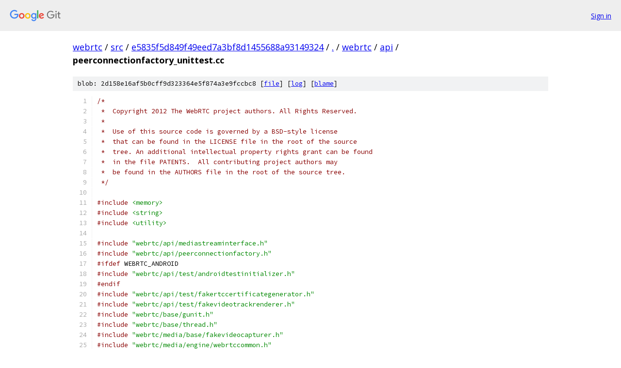

--- FILE ---
content_type: text/html; charset=utf-8
request_url: https://webrtc.googlesource.com/src/+/e5835f5d849f49eed7a3bf8d1455688a93149324/webrtc/api/peerconnectionfactory_unittest.cc?autodive=0%2F
body_size: 8008
content:
<!DOCTYPE html><html lang="en"><head><meta charset="utf-8"><meta name="viewport" content="width=device-width, initial-scale=1"><title>webrtc/api/peerconnectionfactory_unittest.cc - src - Git at Google</title><link rel="stylesheet" type="text/css" href="/+static/base.css"><link rel="stylesheet" type="text/css" href="/+static/prettify/prettify.css"><!-- default customHeadTagPart --></head><body class="Site"><header class="Site-header"><div class="Header"><a class="Header-image" href="/"><img src="//www.gstatic.com/images/branding/lockups/2x/lockup_git_color_108x24dp.png" width="108" height="24" alt="Google Git"></a><div class="Header-menu"> <a class="Header-menuItem" href="https://accounts.google.com/AccountChooser?faa=1&amp;continue=https://webrtc.googlesource.com/login/src/%2B/e5835f5d849f49eed7a3bf8d1455688a93149324/webrtc/api/peerconnectionfactory_unittest.cc?autodive%3D0%252F">Sign in</a> </div></div></header><div class="Site-content"><div class="Container "><div class="Breadcrumbs"><a class="Breadcrumbs-crumb" href="/?format=HTML">webrtc</a> / <a class="Breadcrumbs-crumb" href="/src/">src</a> / <a class="Breadcrumbs-crumb" href="/src/+/e5835f5d849f49eed7a3bf8d1455688a93149324">e5835f5d849f49eed7a3bf8d1455688a93149324</a> / <a class="Breadcrumbs-crumb" href="/src/+/e5835f5d849f49eed7a3bf8d1455688a93149324/?autodive=0%2F">.</a> / <a class="Breadcrumbs-crumb" href="/src/+/e5835f5d849f49eed7a3bf8d1455688a93149324/webrtc?autodive=0%2F">webrtc</a> / <a class="Breadcrumbs-crumb" href="/src/+/e5835f5d849f49eed7a3bf8d1455688a93149324/webrtc/api?autodive=0%2F">api</a> / <span class="Breadcrumbs-crumb">peerconnectionfactory_unittest.cc</span></div><div class="u-sha1 u-monospace BlobSha1">blob: 2d158e16af5b0cff9d323364e5f874a3e9fccbc8 [<a href="/src/+/e5835f5d849f49eed7a3bf8d1455688a93149324/webrtc/api/peerconnectionfactory_unittest.cc?autodive=0%2F">file</a>] [<a href="/src/+log/e5835f5d849f49eed7a3bf8d1455688a93149324/webrtc/api/peerconnectionfactory_unittest.cc">log</a>] [<a href="/src/+blame/e5835f5d849f49eed7a3bf8d1455688a93149324/webrtc/api/peerconnectionfactory_unittest.cc">blame</a>]</div><table class="FileContents"><tr class="u-pre u-monospace FileContents-line"><td class="u-lineNum u-noSelect FileContents-lineNum" data-line-number="1"></td><td class="FileContents-lineContents" id="1"><span class="com">/*</span></td></tr><tr class="u-pre u-monospace FileContents-line"><td class="u-lineNum u-noSelect FileContents-lineNum" data-line-number="2"></td><td class="FileContents-lineContents" id="2"><span class="com"> *  Copyright 2012 The WebRTC project authors. All Rights Reserved.</span></td></tr><tr class="u-pre u-monospace FileContents-line"><td class="u-lineNum u-noSelect FileContents-lineNum" data-line-number="3"></td><td class="FileContents-lineContents" id="3"><span class="com"> *</span></td></tr><tr class="u-pre u-monospace FileContents-line"><td class="u-lineNum u-noSelect FileContents-lineNum" data-line-number="4"></td><td class="FileContents-lineContents" id="4"><span class="com"> *  Use of this source code is governed by a BSD-style license</span></td></tr><tr class="u-pre u-monospace FileContents-line"><td class="u-lineNum u-noSelect FileContents-lineNum" data-line-number="5"></td><td class="FileContents-lineContents" id="5"><span class="com"> *  that can be found in the LICENSE file in the root of the source</span></td></tr><tr class="u-pre u-monospace FileContents-line"><td class="u-lineNum u-noSelect FileContents-lineNum" data-line-number="6"></td><td class="FileContents-lineContents" id="6"><span class="com"> *  tree. An additional intellectual property rights grant can be found</span></td></tr><tr class="u-pre u-monospace FileContents-line"><td class="u-lineNum u-noSelect FileContents-lineNum" data-line-number="7"></td><td class="FileContents-lineContents" id="7"><span class="com"> *  in the file PATENTS.  All contributing project authors may</span></td></tr><tr class="u-pre u-monospace FileContents-line"><td class="u-lineNum u-noSelect FileContents-lineNum" data-line-number="8"></td><td class="FileContents-lineContents" id="8"><span class="com"> *  be found in the AUTHORS file in the root of the source tree.</span></td></tr><tr class="u-pre u-monospace FileContents-line"><td class="u-lineNum u-noSelect FileContents-lineNum" data-line-number="9"></td><td class="FileContents-lineContents" id="9"><span class="com"> */</span></td></tr><tr class="u-pre u-monospace FileContents-line"><td class="u-lineNum u-noSelect FileContents-lineNum" data-line-number="10"></td><td class="FileContents-lineContents" id="10"></td></tr><tr class="u-pre u-monospace FileContents-line"><td class="u-lineNum u-noSelect FileContents-lineNum" data-line-number="11"></td><td class="FileContents-lineContents" id="11"><span class="com">#include</span><span class="pln"> </span><span class="str">&lt;memory&gt;</span></td></tr><tr class="u-pre u-monospace FileContents-line"><td class="u-lineNum u-noSelect FileContents-lineNum" data-line-number="12"></td><td class="FileContents-lineContents" id="12"><span class="com">#include</span><span class="pln"> </span><span class="str">&lt;string&gt;</span></td></tr><tr class="u-pre u-monospace FileContents-line"><td class="u-lineNum u-noSelect FileContents-lineNum" data-line-number="13"></td><td class="FileContents-lineContents" id="13"><span class="com">#include</span><span class="pln"> </span><span class="str">&lt;utility&gt;</span></td></tr><tr class="u-pre u-monospace FileContents-line"><td class="u-lineNum u-noSelect FileContents-lineNum" data-line-number="14"></td><td class="FileContents-lineContents" id="14"></td></tr><tr class="u-pre u-monospace FileContents-line"><td class="u-lineNum u-noSelect FileContents-lineNum" data-line-number="15"></td><td class="FileContents-lineContents" id="15"><span class="com">#include</span><span class="pln"> </span><span class="str">&quot;webrtc/api/mediastreaminterface.h&quot;</span></td></tr><tr class="u-pre u-monospace FileContents-line"><td class="u-lineNum u-noSelect FileContents-lineNum" data-line-number="16"></td><td class="FileContents-lineContents" id="16"><span class="com">#include</span><span class="pln"> </span><span class="str">&quot;webrtc/api/peerconnectionfactory.h&quot;</span></td></tr><tr class="u-pre u-monospace FileContents-line"><td class="u-lineNum u-noSelect FileContents-lineNum" data-line-number="17"></td><td class="FileContents-lineContents" id="17"><span class="com">#ifdef</span><span class="pln"> WEBRTC_ANDROID</span></td></tr><tr class="u-pre u-monospace FileContents-line"><td class="u-lineNum u-noSelect FileContents-lineNum" data-line-number="18"></td><td class="FileContents-lineContents" id="18"><span class="com">#include</span><span class="pln"> </span><span class="str">&quot;webrtc/api/test/androidtestinitializer.h&quot;</span></td></tr><tr class="u-pre u-monospace FileContents-line"><td class="u-lineNum u-noSelect FileContents-lineNum" data-line-number="19"></td><td class="FileContents-lineContents" id="19"><span class="com">#endif</span></td></tr><tr class="u-pre u-monospace FileContents-line"><td class="u-lineNum u-noSelect FileContents-lineNum" data-line-number="20"></td><td class="FileContents-lineContents" id="20"><span class="com">#include</span><span class="pln"> </span><span class="str">&quot;webrtc/api/test/fakertccertificategenerator.h&quot;</span></td></tr><tr class="u-pre u-monospace FileContents-line"><td class="u-lineNum u-noSelect FileContents-lineNum" data-line-number="21"></td><td class="FileContents-lineContents" id="21"><span class="com">#include</span><span class="pln"> </span><span class="str">&quot;webrtc/api/test/fakevideotrackrenderer.h&quot;</span></td></tr><tr class="u-pre u-monospace FileContents-line"><td class="u-lineNum u-noSelect FileContents-lineNum" data-line-number="22"></td><td class="FileContents-lineContents" id="22"><span class="com">#include</span><span class="pln"> </span><span class="str">&quot;webrtc/base/gunit.h&quot;</span></td></tr><tr class="u-pre u-monospace FileContents-line"><td class="u-lineNum u-noSelect FileContents-lineNum" data-line-number="23"></td><td class="FileContents-lineContents" id="23"><span class="com">#include</span><span class="pln"> </span><span class="str">&quot;webrtc/base/thread.h&quot;</span></td></tr><tr class="u-pre u-monospace FileContents-line"><td class="u-lineNum u-noSelect FileContents-lineNum" data-line-number="24"></td><td class="FileContents-lineContents" id="24"><span class="com">#include</span><span class="pln"> </span><span class="str">&quot;webrtc/media/base/fakevideocapturer.h&quot;</span></td></tr><tr class="u-pre u-monospace FileContents-line"><td class="u-lineNum u-noSelect FileContents-lineNum" data-line-number="25"></td><td class="FileContents-lineContents" id="25"><span class="com">#include</span><span class="pln"> </span><span class="str">&quot;webrtc/media/engine/webrtccommon.h&quot;</span></td></tr><tr class="u-pre u-monospace FileContents-line"><td class="u-lineNum u-noSelect FileContents-lineNum" data-line-number="26"></td><td class="FileContents-lineContents" id="26"><span class="com">#include</span><span class="pln"> </span><span class="str">&quot;webrtc/media/engine/webrtcvoe.h&quot;</span></td></tr><tr class="u-pre u-monospace FileContents-line"><td class="u-lineNum u-noSelect FileContents-lineNum" data-line-number="27"></td><td class="FileContents-lineContents" id="27"><span class="com">#include</span><span class="pln"> </span><span class="str">&quot;webrtc/p2p/base/fakeportallocator.h&quot;</span></td></tr><tr class="u-pre u-monospace FileContents-line"><td class="u-lineNum u-noSelect FileContents-lineNum" data-line-number="28"></td><td class="FileContents-lineContents" id="28"></td></tr><tr class="u-pre u-monospace FileContents-line"><td class="u-lineNum u-noSelect FileContents-lineNum" data-line-number="29"></td><td class="FileContents-lineContents" id="29"><span class="kwd">using</span><span class="pln"> webrtc</span><span class="pun">::</span><span class="typ">DataChannelInterface</span><span class="pun">;</span></td></tr><tr class="u-pre u-monospace FileContents-line"><td class="u-lineNum u-noSelect FileContents-lineNum" data-line-number="30"></td><td class="FileContents-lineContents" id="30"><span class="kwd">using</span><span class="pln"> webrtc</span><span class="pun">::</span><span class="typ">FakeVideoTrackRenderer</span><span class="pun">;</span></td></tr><tr class="u-pre u-monospace FileContents-line"><td class="u-lineNum u-noSelect FileContents-lineNum" data-line-number="31"></td><td class="FileContents-lineContents" id="31"><span class="kwd">using</span><span class="pln"> webrtc</span><span class="pun">::</span><span class="typ">MediaStreamInterface</span><span class="pun">;</span></td></tr><tr class="u-pre u-monospace FileContents-line"><td class="u-lineNum u-noSelect FileContents-lineNum" data-line-number="32"></td><td class="FileContents-lineContents" id="32"><span class="kwd">using</span><span class="pln"> webrtc</span><span class="pun">::</span><span class="typ">PeerConnectionFactoryInterface</span><span class="pun">;</span></td></tr><tr class="u-pre u-monospace FileContents-line"><td class="u-lineNum u-noSelect FileContents-lineNum" data-line-number="33"></td><td class="FileContents-lineContents" id="33"><span class="kwd">using</span><span class="pln"> webrtc</span><span class="pun">::</span><span class="typ">PeerConnectionInterface</span><span class="pun">;</span></td></tr><tr class="u-pre u-monospace FileContents-line"><td class="u-lineNum u-noSelect FileContents-lineNum" data-line-number="34"></td><td class="FileContents-lineContents" id="34"><span class="kwd">using</span><span class="pln"> webrtc</span><span class="pun">::</span><span class="typ">PeerConnectionObserver</span><span class="pun">;</span></td></tr><tr class="u-pre u-monospace FileContents-line"><td class="u-lineNum u-noSelect FileContents-lineNum" data-line-number="35"></td><td class="FileContents-lineContents" id="35"><span class="kwd">using</span><span class="pln"> webrtc</span><span class="pun">::</span><span class="typ">VideoTrackSourceInterface</span><span class="pun">;</span></td></tr><tr class="u-pre u-monospace FileContents-line"><td class="u-lineNum u-noSelect FileContents-lineNum" data-line-number="36"></td><td class="FileContents-lineContents" id="36"><span class="kwd">using</span><span class="pln"> webrtc</span><span class="pun">::</span><span class="typ">VideoTrackInterface</span><span class="pun">;</span></td></tr><tr class="u-pre u-monospace FileContents-line"><td class="u-lineNum u-noSelect FileContents-lineNum" data-line-number="37"></td><td class="FileContents-lineContents" id="37"></td></tr><tr class="u-pre u-monospace FileContents-line"><td class="u-lineNum u-noSelect FileContents-lineNum" data-line-number="38"></td><td class="FileContents-lineContents" id="38"><span class="kwd">namespace</span><span class="pln"> </span><span class="pun">{</span></td></tr><tr class="u-pre u-monospace FileContents-line"><td class="u-lineNum u-noSelect FileContents-lineNum" data-line-number="39"></td><td class="FileContents-lineContents" id="39"></td></tr><tr class="u-pre u-monospace FileContents-line"><td class="u-lineNum u-noSelect FileContents-lineNum" data-line-number="40"></td><td class="FileContents-lineContents" id="40"><span class="kwd">static</span><span class="pln"> </span><span class="kwd">const</span><span class="pln"> </span><span class="kwd">char</span><span class="pln"> kStunIceServer</span><span class="pun">[]</span><span class="pln"> </span><span class="pun">=</span><span class="pln"> </span><span class="str">&quot;stun:stun.l.google.com:19302&quot;</span><span class="pun">;</span></td></tr><tr class="u-pre u-monospace FileContents-line"><td class="u-lineNum u-noSelect FileContents-lineNum" data-line-number="41"></td><td class="FileContents-lineContents" id="41"><span class="kwd">static</span><span class="pln"> </span><span class="kwd">const</span><span class="pln"> </span><span class="kwd">char</span><span class="pln"> kTurnIceServer</span><span class="pun">[]</span><span class="pln"> </span><span class="pun">=</span><span class="pln"> </span><span class="str">&quot;turn:test%40hello.com@test.com:1234&quot;</span><span class="pun">;</span></td></tr><tr class="u-pre u-monospace FileContents-line"><td class="u-lineNum u-noSelect FileContents-lineNum" data-line-number="42"></td><td class="FileContents-lineContents" id="42"><span class="kwd">static</span><span class="pln"> </span><span class="kwd">const</span><span class="pln"> </span><span class="kwd">char</span><span class="pln"> kTurnIceServerWithTransport</span><span class="pun">[]</span><span class="pln"> </span><span class="pun">=</span></td></tr><tr class="u-pre u-monospace FileContents-line"><td class="u-lineNum u-noSelect FileContents-lineNum" data-line-number="43"></td><td class="FileContents-lineContents" id="43"><span class="pln">    </span><span class="str">&quot;turn:test@hello.com?transport=tcp&quot;</span><span class="pun">;</span></td></tr><tr class="u-pre u-monospace FileContents-line"><td class="u-lineNum u-noSelect FileContents-lineNum" data-line-number="44"></td><td class="FileContents-lineContents" id="44"><span class="kwd">static</span><span class="pln"> </span><span class="kwd">const</span><span class="pln"> </span><span class="kwd">char</span><span class="pln"> kSecureTurnIceServer</span><span class="pun">[]</span><span class="pln"> </span><span class="pun">=</span></td></tr><tr class="u-pre u-monospace FileContents-line"><td class="u-lineNum u-noSelect FileContents-lineNum" data-line-number="45"></td><td class="FileContents-lineContents" id="45"><span class="pln">    </span><span class="str">&quot;turns:test@hello.com?transport=tcp&quot;</span><span class="pun">;</span></td></tr><tr class="u-pre u-monospace FileContents-line"><td class="u-lineNum u-noSelect FileContents-lineNum" data-line-number="46"></td><td class="FileContents-lineContents" id="46"><span class="kwd">static</span><span class="pln"> </span><span class="kwd">const</span><span class="pln"> </span><span class="kwd">char</span><span class="pln"> kSecureTurnIceServerWithoutTransportParam</span><span class="pun">[]</span><span class="pln"> </span><span class="pun">=</span></td></tr><tr class="u-pre u-monospace FileContents-line"><td class="u-lineNum u-noSelect FileContents-lineNum" data-line-number="47"></td><td class="FileContents-lineContents" id="47"><span class="pln">    </span><span class="str">&quot;turns:test_no_transport@hello.com:443&quot;</span><span class="pun">;</span></td></tr><tr class="u-pre u-monospace FileContents-line"><td class="u-lineNum u-noSelect FileContents-lineNum" data-line-number="48"></td><td class="FileContents-lineContents" id="48"><span class="kwd">static</span><span class="pln"> </span><span class="kwd">const</span><span class="pln"> </span><span class="kwd">char</span><span class="pln"> kSecureTurnIceServerWithoutTransportAndPortParam</span><span class="pun">[]</span><span class="pln"> </span><span class="pun">=</span></td></tr><tr class="u-pre u-monospace FileContents-line"><td class="u-lineNum u-noSelect FileContents-lineNum" data-line-number="49"></td><td class="FileContents-lineContents" id="49"><span class="pln">    </span><span class="str">&quot;turns:test_no_transport@hello.com&quot;</span><span class="pun">;</span></td></tr><tr class="u-pre u-monospace FileContents-line"><td class="u-lineNum u-noSelect FileContents-lineNum" data-line-number="50"></td><td class="FileContents-lineContents" id="50"><span class="kwd">static</span><span class="pln"> </span><span class="kwd">const</span><span class="pln"> </span><span class="kwd">char</span><span class="pln"> kTurnIceServerWithNoUsernameInUri</span><span class="pun">[]</span><span class="pln"> </span><span class="pun">=</span></td></tr><tr class="u-pre u-monospace FileContents-line"><td class="u-lineNum u-noSelect FileContents-lineNum" data-line-number="51"></td><td class="FileContents-lineContents" id="51"><span class="pln">    </span><span class="str">&quot;turn:test.com:1234&quot;</span><span class="pun">;</span></td></tr><tr class="u-pre u-monospace FileContents-line"><td class="u-lineNum u-noSelect FileContents-lineNum" data-line-number="52"></td><td class="FileContents-lineContents" id="52"><span class="kwd">static</span><span class="pln"> </span><span class="kwd">const</span><span class="pln"> </span><span class="kwd">char</span><span class="pln"> kTurnPassword</span><span class="pun">[]</span><span class="pln"> </span><span class="pun">=</span><span class="pln"> </span><span class="str">&quot;turnpassword&quot;</span><span class="pun">;</span></td></tr><tr class="u-pre u-monospace FileContents-line"><td class="u-lineNum u-noSelect FileContents-lineNum" data-line-number="53"></td><td class="FileContents-lineContents" id="53"><span class="kwd">static</span><span class="pln"> </span><span class="kwd">const</span><span class="pln"> </span><span class="typ">int</span><span class="pln"> kDefaultStunPort </span><span class="pun">=</span><span class="pln"> </span><span class="lit">3478</span><span class="pun">;</span></td></tr><tr class="u-pre u-monospace FileContents-line"><td class="u-lineNum u-noSelect FileContents-lineNum" data-line-number="54"></td><td class="FileContents-lineContents" id="54"><span class="kwd">static</span><span class="pln"> </span><span class="kwd">const</span><span class="pln"> </span><span class="typ">int</span><span class="pln"> kDefaultStunTlsPort </span><span class="pun">=</span><span class="pln"> </span><span class="lit">5349</span><span class="pun">;</span></td></tr><tr class="u-pre u-monospace FileContents-line"><td class="u-lineNum u-noSelect FileContents-lineNum" data-line-number="55"></td><td class="FileContents-lineContents" id="55"><span class="kwd">static</span><span class="pln"> </span><span class="kwd">const</span><span class="pln"> </span><span class="kwd">char</span><span class="pln"> kTurnUsername</span><span class="pun">[]</span><span class="pln"> </span><span class="pun">=</span><span class="pln"> </span><span class="str">&quot;test&quot;</span><span class="pun">;</span></td></tr><tr class="u-pre u-monospace FileContents-line"><td class="u-lineNum u-noSelect FileContents-lineNum" data-line-number="56"></td><td class="FileContents-lineContents" id="56"><span class="kwd">static</span><span class="pln"> </span><span class="kwd">const</span><span class="pln"> </span><span class="kwd">char</span><span class="pln"> kStunIceServerWithIPv4Address</span><span class="pun">[]</span><span class="pln"> </span><span class="pun">=</span><span class="pln"> </span><span class="str">&quot;stun:1.2.3.4:1234&quot;</span><span class="pun">;</span></td></tr><tr class="u-pre u-monospace FileContents-line"><td class="u-lineNum u-noSelect FileContents-lineNum" data-line-number="57"></td><td class="FileContents-lineContents" id="57"><span class="kwd">static</span><span class="pln"> </span><span class="kwd">const</span><span class="pln"> </span><span class="kwd">char</span><span class="pln"> kStunIceServerWithIPv4AddressWithoutPort</span><span class="pun">[]</span><span class="pln"> </span><span class="pun">=</span><span class="pln"> </span><span class="str">&quot;stun:1.2.3.4&quot;</span><span class="pun">;</span></td></tr><tr class="u-pre u-monospace FileContents-line"><td class="u-lineNum u-noSelect FileContents-lineNum" data-line-number="58"></td><td class="FileContents-lineContents" id="58"><span class="kwd">static</span><span class="pln"> </span><span class="kwd">const</span><span class="pln"> </span><span class="kwd">char</span><span class="pln"> kStunIceServerWithIPv6Address</span><span class="pun">[]</span><span class="pln"> </span><span class="pun">=</span><span class="pln"> </span><span class="str">&quot;stun:[2401:fa00:4::]:1234&quot;</span><span class="pun">;</span></td></tr><tr class="u-pre u-monospace FileContents-line"><td class="u-lineNum u-noSelect FileContents-lineNum" data-line-number="59"></td><td class="FileContents-lineContents" id="59"><span class="kwd">static</span><span class="pln"> </span><span class="kwd">const</span><span class="pln"> </span><span class="kwd">char</span><span class="pln"> kStunIceServerWithIPv6AddressWithoutPort</span><span class="pun">[]</span><span class="pln"> </span><span class="pun">=</span></td></tr><tr class="u-pre u-monospace FileContents-line"><td class="u-lineNum u-noSelect FileContents-lineNum" data-line-number="60"></td><td class="FileContents-lineContents" id="60"><span class="pln">    </span><span class="str">&quot;stun:[2401:fa00:4::]&quot;</span><span class="pun">;</span></td></tr><tr class="u-pre u-monospace FileContents-line"><td class="u-lineNum u-noSelect FileContents-lineNum" data-line-number="61"></td><td class="FileContents-lineContents" id="61"><span class="kwd">static</span><span class="pln"> </span><span class="kwd">const</span><span class="pln"> </span><span class="kwd">char</span><span class="pln"> kTurnIceServerWithIPv6Address</span><span class="pun">[]</span><span class="pln"> </span><span class="pun">=</span></td></tr><tr class="u-pre u-monospace FileContents-line"><td class="u-lineNum u-noSelect FileContents-lineNum" data-line-number="62"></td><td class="FileContents-lineContents" id="62"><span class="pln">    </span><span class="str">&quot;turn:test@[2401:fa00:4::]:1234&quot;</span><span class="pun">;</span></td></tr><tr class="u-pre u-monospace FileContents-line"><td class="u-lineNum u-noSelect FileContents-lineNum" data-line-number="63"></td><td class="FileContents-lineContents" id="63"></td></tr><tr class="u-pre u-monospace FileContents-line"><td class="u-lineNum u-noSelect FileContents-lineNum" data-line-number="64"></td><td class="FileContents-lineContents" id="64"><span class="kwd">class</span><span class="pln"> </span><span class="typ">NullPeerConnectionObserver</span><span class="pln"> </span><span class="pun">:</span><span class="pln"> </span><span class="kwd">public</span><span class="pln"> </span><span class="typ">PeerConnectionObserver</span><span class="pln"> </span><span class="pun">{</span></td></tr><tr class="u-pre u-monospace FileContents-line"><td class="u-lineNum u-noSelect FileContents-lineNum" data-line-number="65"></td><td class="FileContents-lineContents" id="65"><span class="pln"> </span><span class="kwd">public</span><span class="pun">:</span></td></tr><tr class="u-pre u-monospace FileContents-line"><td class="u-lineNum u-noSelect FileContents-lineNum" data-line-number="66"></td><td class="FileContents-lineContents" id="66"><span class="pln">  </span><span class="kwd">virtual</span><span class="pln"> </span><span class="pun">~</span><span class="typ">NullPeerConnectionObserver</span><span class="pun">()</span><span class="pln"> </span><span class="pun">=</span><span class="pln"> </span><span class="kwd">default</span><span class="pun">;</span></td></tr><tr class="u-pre u-monospace FileContents-line"><td class="u-lineNum u-noSelect FileContents-lineNum" data-line-number="67"></td><td class="FileContents-lineContents" id="67"><span class="pln">  </span><span class="kwd">virtual</span><span class="pln"> </span><span class="kwd">void</span><span class="pln"> </span><span class="typ">OnMessage</span><span class="pun">(</span><span class="kwd">const</span><span class="pln"> std</span><span class="pun">::</span><span class="pln">string</span><span class="pun">&amp;</span><span class="pln"> msg</span><span class="pun">)</span><span class="pln"> </span><span class="pun">{}</span></td></tr><tr class="u-pre u-monospace FileContents-line"><td class="u-lineNum u-noSelect FileContents-lineNum" data-line-number="68"></td><td class="FileContents-lineContents" id="68"><span class="pln">  </span><span class="kwd">virtual</span><span class="pln"> </span><span class="kwd">void</span><span class="pln"> </span><span class="typ">OnSignalingMessage</span><span class="pun">(</span><span class="kwd">const</span><span class="pln"> std</span><span class="pun">::</span><span class="pln">string</span><span class="pun">&amp;</span><span class="pln"> msg</span><span class="pun">)</span><span class="pln"> </span><span class="pun">{}</span></td></tr><tr class="u-pre u-monospace FileContents-line"><td class="u-lineNum u-noSelect FileContents-lineNum" data-line-number="69"></td><td class="FileContents-lineContents" id="69"><span class="pln">  </span><span class="kwd">virtual</span><span class="pln"> </span><span class="kwd">void</span><span class="pln"> </span><span class="typ">OnSignalingChange</span><span class="pun">(</span></td></tr><tr class="u-pre u-monospace FileContents-line"><td class="u-lineNum u-noSelect FileContents-lineNum" data-line-number="70"></td><td class="FileContents-lineContents" id="70"><span class="pln">      </span><span class="typ">PeerConnectionInterface</span><span class="pun">::</span><span class="typ">SignalingState</span><span class="pln"> new_state</span><span class="pun">)</span><span class="pln"> </span><span class="pun">{}</span></td></tr><tr class="u-pre u-monospace FileContents-line"><td class="u-lineNum u-noSelect FileContents-lineNum" data-line-number="71"></td><td class="FileContents-lineContents" id="71"><span class="pln">  </span><span class="kwd">virtual</span><span class="pln"> </span><span class="kwd">void</span><span class="pln"> </span><span class="typ">OnAddStream</span><span class="pun">(</span><span class="pln">rtc</span><span class="pun">::</span><span class="pln">scoped_refptr</span><span class="pun">&lt;</span><span class="typ">MediaStreamInterface</span><span class="pun">&gt;</span><span class="pln"> stream</span><span class="pun">)</span><span class="pln"> </span><span class="pun">{}</span></td></tr><tr class="u-pre u-monospace FileContents-line"><td class="u-lineNum u-noSelect FileContents-lineNum" data-line-number="72"></td><td class="FileContents-lineContents" id="72"><span class="pln">  </span><span class="kwd">virtual</span><span class="pln"> </span><span class="kwd">void</span><span class="pln"> </span><span class="typ">OnRemoveStream</span><span class="pun">(</span><span class="pln">rtc</span><span class="pun">::</span><span class="pln">scoped_refptr</span><span class="pun">&lt;</span><span class="typ">MediaStreamInterface</span><span class="pun">&gt;</span><span class="pln"> stream</span><span class="pun">)</span><span class="pln"> </span><span class="pun">{</span></td></tr><tr class="u-pre u-monospace FileContents-line"><td class="u-lineNum u-noSelect FileContents-lineNum" data-line-number="73"></td><td class="FileContents-lineContents" id="73"><span class="pln">  </span><span class="pun">}</span></td></tr><tr class="u-pre u-monospace FileContents-line"><td class="u-lineNum u-noSelect FileContents-lineNum" data-line-number="74"></td><td class="FileContents-lineContents" id="74"><span class="pln">  </span><span class="kwd">virtual</span><span class="pln"> </span><span class="kwd">void</span><span class="pln"> </span><span class="typ">OnDataChannel</span><span class="pun">(</span></td></tr><tr class="u-pre u-monospace FileContents-line"><td class="u-lineNum u-noSelect FileContents-lineNum" data-line-number="75"></td><td class="FileContents-lineContents" id="75"><span class="pln">      rtc</span><span class="pun">::</span><span class="pln">scoped_refptr</span><span class="pun">&lt;</span><span class="typ">DataChannelInterface</span><span class="pun">&gt;</span><span class="pln"> data_channel</span><span class="pun">)</span><span class="pln"> </span><span class="pun">{}</span></td></tr><tr class="u-pre u-monospace FileContents-line"><td class="u-lineNum u-noSelect FileContents-lineNum" data-line-number="76"></td><td class="FileContents-lineContents" id="76"><span class="pln">  </span><span class="kwd">virtual</span><span class="pln"> </span><span class="kwd">void</span><span class="pln"> </span><span class="typ">OnRenegotiationNeeded</span><span class="pun">()</span><span class="pln"> </span><span class="pun">{}</span></td></tr><tr class="u-pre u-monospace FileContents-line"><td class="u-lineNum u-noSelect FileContents-lineNum" data-line-number="77"></td><td class="FileContents-lineContents" id="77"><span class="pln">  </span><span class="kwd">virtual</span><span class="pln"> </span><span class="kwd">void</span><span class="pln"> </span><span class="typ">OnIceConnectionChange</span><span class="pun">(</span></td></tr><tr class="u-pre u-monospace FileContents-line"><td class="u-lineNum u-noSelect FileContents-lineNum" data-line-number="78"></td><td class="FileContents-lineContents" id="78"><span class="pln">      </span><span class="typ">PeerConnectionInterface</span><span class="pun">::</span><span class="typ">IceConnectionState</span><span class="pln"> new_state</span><span class="pun">)</span><span class="pln"> </span><span class="pun">{}</span></td></tr><tr class="u-pre u-monospace FileContents-line"><td class="u-lineNum u-noSelect FileContents-lineNum" data-line-number="79"></td><td class="FileContents-lineContents" id="79"><span class="pln">  </span><span class="kwd">virtual</span><span class="pln"> </span><span class="kwd">void</span><span class="pln"> </span><span class="typ">OnIceGatheringChange</span><span class="pun">(</span></td></tr><tr class="u-pre u-monospace FileContents-line"><td class="u-lineNum u-noSelect FileContents-lineNum" data-line-number="80"></td><td class="FileContents-lineContents" id="80"><span class="pln">      </span><span class="typ">PeerConnectionInterface</span><span class="pun">::</span><span class="typ">IceGatheringState</span><span class="pln"> new_state</span><span class="pun">)</span><span class="pln"> </span><span class="pun">{}</span></td></tr><tr class="u-pre u-monospace FileContents-line"><td class="u-lineNum u-noSelect FileContents-lineNum" data-line-number="81"></td><td class="FileContents-lineContents" id="81"><span class="pln">  </span><span class="kwd">virtual</span><span class="pln"> </span><span class="kwd">void</span><span class="pln"> </span><span class="typ">OnIceCandidate</span><span class="pun">(</span><span class="kwd">const</span><span class="pln"> webrtc</span><span class="pun">::</span><span class="typ">IceCandidateInterface</span><span class="pun">*</span><span class="pln"> candidate</span><span class="pun">)</span><span class="pln"> </span><span class="pun">{}</span></td></tr><tr class="u-pre u-monospace FileContents-line"><td class="u-lineNum u-noSelect FileContents-lineNum" data-line-number="82"></td><td class="FileContents-lineContents" id="82"><span class="pun">};</span></td></tr><tr class="u-pre u-monospace FileContents-line"><td class="u-lineNum u-noSelect FileContents-lineNum" data-line-number="83"></td><td class="FileContents-lineContents" id="83"></td></tr><tr class="u-pre u-monospace FileContents-line"><td class="u-lineNum u-noSelect FileContents-lineNum" data-line-number="84"></td><td class="FileContents-lineContents" id="84"><span class="pun">}</span><span class="pln">  </span><span class="com">// namespace</span></td></tr><tr class="u-pre u-monospace FileContents-line"><td class="u-lineNum u-noSelect FileContents-lineNum" data-line-number="85"></td><td class="FileContents-lineContents" id="85"></td></tr><tr class="u-pre u-monospace FileContents-line"><td class="u-lineNum u-noSelect FileContents-lineNum" data-line-number="86"></td><td class="FileContents-lineContents" id="86"><span class="kwd">class</span><span class="pln"> </span><span class="typ">PeerConnectionFactoryTest</span><span class="pln"> </span><span class="pun">:</span><span class="pln"> </span><span class="kwd">public</span><span class="pln"> testing</span><span class="pun">::</span><span class="typ">Test</span><span class="pln"> </span><span class="pun">{</span></td></tr><tr class="u-pre u-monospace FileContents-line"><td class="u-lineNum u-noSelect FileContents-lineNum" data-line-number="87"></td><td class="FileContents-lineContents" id="87"><span class="pln">  </span><span class="kwd">void</span><span class="pln"> </span><span class="typ">SetUp</span><span class="pun">()</span><span class="pln"> </span><span class="pun">{</span></td></tr><tr class="u-pre u-monospace FileContents-line"><td class="u-lineNum u-noSelect FileContents-lineNum" data-line-number="88"></td><td class="FileContents-lineContents" id="88"><span class="com">#ifdef</span><span class="pln"> WEBRTC_ANDROID</span></td></tr><tr class="u-pre u-monospace FileContents-line"><td class="u-lineNum u-noSelect FileContents-lineNum" data-line-number="89"></td><td class="FileContents-lineContents" id="89"><span class="pln">    webrtc</span><span class="pun">::</span><span class="typ">InitializeAndroidObjects</span><span class="pun">();</span></td></tr><tr class="u-pre u-monospace FileContents-line"><td class="u-lineNum u-noSelect FileContents-lineNum" data-line-number="90"></td><td class="FileContents-lineContents" id="90"><span class="com">#endif</span></td></tr><tr class="u-pre u-monospace FileContents-line"><td class="u-lineNum u-noSelect FileContents-lineNum" data-line-number="91"></td><td class="FileContents-lineContents" id="91"><span class="pln">    factory_ </span><span class="pun">=</span><span class="pln"> webrtc</span><span class="pun">::</span><span class="typ">CreatePeerConnectionFactory</span><span class="pun">(</span></td></tr><tr class="u-pre u-monospace FileContents-line"><td class="u-lineNum u-noSelect FileContents-lineNum" data-line-number="92"></td><td class="FileContents-lineContents" id="92"><span class="pln">        rtc</span><span class="pun">::</span><span class="typ">Thread</span><span class="pun">::</span><span class="typ">Current</span><span class="pun">(),</span><span class="pln"> rtc</span><span class="pun">::</span><span class="typ">Thread</span><span class="pun">::</span><span class="typ">Current</span><span class="pun">(),</span><span class="pln"> rtc</span><span class="pun">::</span><span class="typ">Thread</span><span class="pun">::</span><span class="typ">Current</span><span class="pun">(),</span></td></tr><tr class="u-pre u-monospace FileContents-line"><td class="u-lineNum u-noSelect FileContents-lineNum" data-line-number="93"></td><td class="FileContents-lineContents" id="93"><span class="pln">        </span><span class="kwd">nullptr</span><span class="pun">,</span><span class="pln"> </span><span class="kwd">nullptr</span><span class="pun">,</span><span class="pln"> </span><span class="kwd">nullptr</span><span class="pun">);</span></td></tr><tr class="u-pre u-monospace FileContents-line"><td class="u-lineNum u-noSelect FileContents-lineNum" data-line-number="94"></td><td class="FileContents-lineContents" id="94"></td></tr><tr class="u-pre u-monospace FileContents-line"><td class="u-lineNum u-noSelect FileContents-lineNum" data-line-number="95"></td><td class="FileContents-lineContents" id="95"><span class="pln">    ASSERT_TRUE</span><span class="pun">(</span><span class="pln">factory_</span><span class="pun">.</span><span class="pln">get</span><span class="pun">()</span><span class="pln"> </span><span class="pun">!=</span><span class="pln"> NULL</span><span class="pun">);</span></td></tr><tr class="u-pre u-monospace FileContents-line"><td class="u-lineNum u-noSelect FileContents-lineNum" data-line-number="96"></td><td class="FileContents-lineContents" id="96"><span class="pln">    port_allocator_</span><span class="pun">.</span><span class="pln">reset</span><span class="pun">(</span></td></tr><tr class="u-pre u-monospace FileContents-line"><td class="u-lineNum u-noSelect FileContents-lineNum" data-line-number="97"></td><td class="FileContents-lineContents" id="97"><span class="pln">        </span><span class="kwd">new</span><span class="pln"> cricket</span><span class="pun">::</span><span class="typ">FakePortAllocator</span><span class="pun">(</span><span class="pln">rtc</span><span class="pun">::</span><span class="typ">Thread</span><span class="pun">::</span><span class="typ">Current</span><span class="pun">(),</span><span class="pln"> </span><span class="kwd">nullptr</span><span class="pun">));</span></td></tr><tr class="u-pre u-monospace FileContents-line"><td class="u-lineNum u-noSelect FileContents-lineNum" data-line-number="98"></td><td class="FileContents-lineContents" id="98"><span class="pln">    raw_port_allocator_ </span><span class="pun">=</span><span class="pln"> port_allocator_</span><span class="pun">.</span><span class="pln">get</span><span class="pun">();</span></td></tr><tr class="u-pre u-monospace FileContents-line"><td class="u-lineNum u-noSelect FileContents-lineNum" data-line-number="99"></td><td class="FileContents-lineContents" id="99"><span class="pln">  </span><span class="pun">}</span></td></tr><tr class="u-pre u-monospace FileContents-line"><td class="u-lineNum u-noSelect FileContents-lineNum" data-line-number="100"></td><td class="FileContents-lineContents" id="100"></td></tr><tr class="u-pre u-monospace FileContents-line"><td class="u-lineNum u-noSelect FileContents-lineNum" data-line-number="101"></td><td class="FileContents-lineContents" id="101"><span class="pln"> </span><span class="kwd">protected</span><span class="pun">:</span></td></tr><tr class="u-pre u-monospace FileContents-line"><td class="u-lineNum u-noSelect FileContents-lineNum" data-line-number="102"></td><td class="FileContents-lineContents" id="102"><span class="pln">  </span><span class="kwd">void</span><span class="pln"> </span><span class="typ">VerifyStunServers</span><span class="pun">(</span><span class="pln">cricket</span><span class="pun">::</span><span class="typ">ServerAddresses</span><span class="pln"> stun_servers</span><span class="pun">)</span><span class="pln"> </span><span class="pun">{</span></td></tr><tr class="u-pre u-monospace FileContents-line"><td class="u-lineNum u-noSelect FileContents-lineNum" data-line-number="103"></td><td class="FileContents-lineContents" id="103"><span class="pln">    EXPECT_EQ</span><span class="pun">(</span><span class="pln">stun_servers</span><span class="pun">,</span><span class="pln"> raw_port_allocator_</span><span class="pun">-&gt;</span><span class="pln">stun_servers</span><span class="pun">());</span></td></tr><tr class="u-pre u-monospace FileContents-line"><td class="u-lineNum u-noSelect FileContents-lineNum" data-line-number="104"></td><td class="FileContents-lineContents" id="104"><span class="pln">  </span><span class="pun">}</span></td></tr><tr class="u-pre u-monospace FileContents-line"><td class="u-lineNum u-noSelect FileContents-lineNum" data-line-number="105"></td><td class="FileContents-lineContents" id="105"></td></tr><tr class="u-pre u-monospace FileContents-line"><td class="u-lineNum u-noSelect FileContents-lineNum" data-line-number="106"></td><td class="FileContents-lineContents" id="106"><span class="pln">  </span><span class="kwd">void</span><span class="pln"> </span><span class="typ">VerifyTurnServers</span><span class="pun">(</span><span class="pln">std</span><span class="pun">::</span><span class="typ">vector</span><span class="pun">&lt;</span><span class="pln">cricket</span><span class="pun">::</span><span class="typ">RelayServerConfig</span><span class="pun">&gt;</span><span class="pln"> turn_servers</span><span class="pun">)</span><span class="pln"> </span><span class="pun">{</span></td></tr><tr class="u-pre u-monospace FileContents-line"><td class="u-lineNum u-noSelect FileContents-lineNum" data-line-number="107"></td><td class="FileContents-lineContents" id="107"><span class="pln">    EXPECT_EQ</span><span class="pun">(</span><span class="pln">turn_servers</span><span class="pun">.</span><span class="pln">size</span><span class="pun">(),</span><span class="pln"> raw_port_allocator_</span><span class="pun">-&gt;</span><span class="pln">turn_servers</span><span class="pun">().</span><span class="pln">size</span><span class="pun">());</span></td></tr><tr class="u-pre u-monospace FileContents-line"><td class="u-lineNum u-noSelect FileContents-lineNum" data-line-number="108"></td><td class="FileContents-lineContents" id="108"><span class="pln">    </span><span class="kwd">for</span><span class="pln"> </span><span class="pun">(</span><span class="typ">size_t</span><span class="pln"> i </span><span class="pun">=</span><span class="pln"> </span><span class="lit">0</span><span class="pun">;</span><span class="pln"> i </span><span class="pun">&lt;</span><span class="pln"> turn_servers</span><span class="pun">.</span><span class="pln">size</span><span class="pun">();</span><span class="pln"> </span><span class="pun">++</span><span class="pln">i</span><span class="pun">)</span><span class="pln"> </span><span class="pun">{</span></td></tr><tr class="u-pre u-monospace FileContents-line"><td class="u-lineNum u-noSelect FileContents-lineNum" data-line-number="109"></td><td class="FileContents-lineContents" id="109"><span class="pln">      ASSERT_EQ</span><span class="pun">(</span><span class="lit">1u</span><span class="pun">,</span><span class="pln"> turn_servers</span><span class="pun">[</span><span class="pln">i</span><span class="pun">].</span><span class="pln">ports</span><span class="pun">.</span><span class="pln">size</span><span class="pun">());</span></td></tr><tr class="u-pre u-monospace FileContents-line"><td class="u-lineNum u-noSelect FileContents-lineNum" data-line-number="110"></td><td class="FileContents-lineContents" id="110"><span class="pln">      EXPECT_EQ</span><span class="pun">(</span><span class="lit">1u</span><span class="pun">,</span><span class="pln"> raw_port_allocator_</span><span class="pun">-&gt;</span><span class="pln">turn_servers</span><span class="pun">()[</span><span class="pln">i</span><span class="pun">].</span><span class="pln">ports</span><span class="pun">.</span><span class="pln">size</span><span class="pun">());</span></td></tr><tr class="u-pre u-monospace FileContents-line"><td class="u-lineNum u-noSelect FileContents-lineNum" data-line-number="111"></td><td class="FileContents-lineContents" id="111"><span class="pln">      EXPECT_EQ</span><span class="pun">(</span></td></tr><tr class="u-pre u-monospace FileContents-line"><td class="u-lineNum u-noSelect FileContents-lineNum" data-line-number="112"></td><td class="FileContents-lineContents" id="112"><span class="pln">          turn_servers</span><span class="pun">[</span><span class="pln">i</span><span class="pun">].</span><span class="pln">ports</span><span class="pun">[</span><span class="lit">0</span><span class="pun">].</span><span class="pln">address</span><span class="pun">.</span><span class="typ">ToString</span><span class="pun">(),</span></td></tr><tr class="u-pre u-monospace FileContents-line"><td class="u-lineNum u-noSelect FileContents-lineNum" data-line-number="113"></td><td class="FileContents-lineContents" id="113"><span class="pln">          raw_port_allocator_</span><span class="pun">-&gt;</span><span class="pln">turn_servers</span><span class="pun">()[</span><span class="pln">i</span><span class="pun">].</span><span class="pln">ports</span><span class="pun">[</span><span class="lit">0</span><span class="pun">].</span><span class="pln">address</span><span class="pun">.</span><span class="typ">ToString</span><span class="pun">());</span></td></tr><tr class="u-pre u-monospace FileContents-line"><td class="u-lineNum u-noSelect FileContents-lineNum" data-line-number="114"></td><td class="FileContents-lineContents" id="114"><span class="pln">      EXPECT_EQ</span><span class="pun">(</span><span class="pln">turn_servers</span><span class="pun">[</span><span class="pln">i</span><span class="pun">].</span><span class="pln">ports</span><span class="pun">[</span><span class="lit">0</span><span class="pun">].</span><span class="pln">proto</span><span class="pun">,</span></td></tr><tr class="u-pre u-monospace FileContents-line"><td class="u-lineNum u-noSelect FileContents-lineNum" data-line-number="115"></td><td class="FileContents-lineContents" id="115"><span class="pln">                raw_port_allocator_</span><span class="pun">-&gt;</span><span class="pln">turn_servers</span><span class="pun">()[</span><span class="pln">i</span><span class="pun">].</span><span class="pln">ports</span><span class="pun">[</span><span class="lit">0</span><span class="pun">].</span><span class="pln">proto</span><span class="pun">);</span></td></tr><tr class="u-pre u-monospace FileContents-line"><td class="u-lineNum u-noSelect FileContents-lineNum" data-line-number="116"></td><td class="FileContents-lineContents" id="116"><span class="pln">      EXPECT_EQ</span><span class="pun">(</span><span class="pln">turn_servers</span><span class="pun">[</span><span class="pln">i</span><span class="pun">].</span><span class="pln">credentials</span><span class="pun">.</span><span class="pln">username</span><span class="pun">,</span></td></tr><tr class="u-pre u-monospace FileContents-line"><td class="u-lineNum u-noSelect FileContents-lineNum" data-line-number="117"></td><td class="FileContents-lineContents" id="117"><span class="pln">                raw_port_allocator_</span><span class="pun">-&gt;</span><span class="pln">turn_servers</span><span class="pun">()[</span><span class="pln">i</span><span class="pun">].</span><span class="pln">credentials</span><span class="pun">.</span><span class="pln">username</span><span class="pun">);</span></td></tr><tr class="u-pre u-monospace FileContents-line"><td class="u-lineNum u-noSelect FileContents-lineNum" data-line-number="118"></td><td class="FileContents-lineContents" id="118"><span class="pln">      EXPECT_EQ</span><span class="pun">(</span><span class="pln">turn_servers</span><span class="pun">[</span><span class="pln">i</span><span class="pun">].</span><span class="pln">credentials</span><span class="pun">.</span><span class="pln">password</span><span class="pun">,</span></td></tr><tr class="u-pre u-monospace FileContents-line"><td class="u-lineNum u-noSelect FileContents-lineNum" data-line-number="119"></td><td class="FileContents-lineContents" id="119"><span class="pln">                raw_port_allocator_</span><span class="pun">-&gt;</span><span class="pln">turn_servers</span><span class="pun">()[</span><span class="pln">i</span><span class="pun">].</span><span class="pln">credentials</span><span class="pun">.</span><span class="pln">password</span><span class="pun">);</span></td></tr><tr class="u-pre u-monospace FileContents-line"><td class="u-lineNum u-noSelect FileContents-lineNum" data-line-number="120"></td><td class="FileContents-lineContents" id="120"><span class="pln">    </span><span class="pun">}</span></td></tr><tr class="u-pre u-monospace FileContents-line"><td class="u-lineNum u-noSelect FileContents-lineNum" data-line-number="121"></td><td class="FileContents-lineContents" id="121"><span class="pln">  </span><span class="pun">}</span></td></tr><tr class="u-pre u-monospace FileContents-line"><td class="u-lineNum u-noSelect FileContents-lineNum" data-line-number="122"></td><td class="FileContents-lineContents" id="122"></td></tr><tr class="u-pre u-monospace FileContents-line"><td class="u-lineNum u-noSelect FileContents-lineNum" data-line-number="123"></td><td class="FileContents-lineContents" id="123"><span class="pln">  rtc</span><span class="pun">::</span><span class="pln">scoped_refptr</span><span class="pun">&lt;</span><span class="typ">PeerConnectionFactoryInterface</span><span class="pun">&gt;</span><span class="pln"> factory_</span><span class="pun">;</span></td></tr><tr class="u-pre u-monospace FileContents-line"><td class="u-lineNum u-noSelect FileContents-lineNum" data-line-number="124"></td><td class="FileContents-lineContents" id="124"><span class="pln">  </span><span class="typ">NullPeerConnectionObserver</span><span class="pln"> observer_</span><span class="pun">;</span></td></tr><tr class="u-pre u-monospace FileContents-line"><td class="u-lineNum u-noSelect FileContents-lineNum" data-line-number="125"></td><td class="FileContents-lineContents" id="125"><span class="pln">  std</span><span class="pun">::</span><span class="pln">unique_ptr</span><span class="pun">&lt;</span><span class="pln">cricket</span><span class="pun">::</span><span class="typ">FakePortAllocator</span><span class="pun">&gt;</span><span class="pln"> port_allocator_</span><span class="pun">;</span></td></tr><tr class="u-pre u-monospace FileContents-line"><td class="u-lineNum u-noSelect FileContents-lineNum" data-line-number="126"></td><td class="FileContents-lineContents" id="126"><span class="pln">  </span><span class="com">// Since the PC owns the port allocator after it&#39;s been initialized,</span></td></tr><tr class="u-pre u-monospace FileContents-line"><td class="u-lineNum u-noSelect FileContents-lineNum" data-line-number="127"></td><td class="FileContents-lineContents" id="127"><span class="pln">  </span><span class="com">// this should only be used when known to be safe.</span></td></tr><tr class="u-pre u-monospace FileContents-line"><td class="u-lineNum u-noSelect FileContents-lineNum" data-line-number="128"></td><td class="FileContents-lineContents" id="128"><span class="pln">  cricket</span><span class="pun">::</span><span class="typ">FakePortAllocator</span><span class="pun">*</span><span class="pln"> raw_port_allocator_</span><span class="pun">;</span></td></tr><tr class="u-pre u-monospace FileContents-line"><td class="u-lineNum u-noSelect FileContents-lineNum" data-line-number="129"></td><td class="FileContents-lineContents" id="129"><span class="pun">};</span></td></tr><tr class="u-pre u-monospace FileContents-line"><td class="u-lineNum u-noSelect FileContents-lineNum" data-line-number="130"></td><td class="FileContents-lineContents" id="130"></td></tr><tr class="u-pre u-monospace FileContents-line"><td class="u-lineNum u-noSelect FileContents-lineNum" data-line-number="131"></td><td class="FileContents-lineContents" id="131"><span class="com">// Verify creation of PeerConnection using internal ADM, video factory and</span></td></tr><tr class="u-pre u-monospace FileContents-line"><td class="u-lineNum u-noSelect FileContents-lineNum" data-line-number="132"></td><td class="FileContents-lineContents" id="132"><span class="com">// internal libjingle threads.</span></td></tr><tr class="u-pre u-monospace FileContents-line"><td class="u-lineNum u-noSelect FileContents-lineNum" data-line-number="133"></td><td class="FileContents-lineContents" id="133"><span class="pln">TEST</span><span class="pun">(</span><span class="typ">PeerConnectionFactoryTestInternal</span><span class="pun">,</span><span class="pln"> </span><span class="typ">CreatePCUsingInternalModules</span><span class="pun">)</span><span class="pln"> </span><span class="pun">{</span></td></tr><tr class="u-pre u-monospace FileContents-line"><td class="u-lineNum u-noSelect FileContents-lineNum" data-line-number="134"></td><td class="FileContents-lineContents" id="134"><span class="com">#ifdef</span><span class="pln"> WEBRTC_ANDROID</span></td></tr><tr class="u-pre u-monospace FileContents-line"><td class="u-lineNum u-noSelect FileContents-lineNum" data-line-number="135"></td><td class="FileContents-lineContents" id="135"><span class="pln">  webrtc</span><span class="pun">::</span><span class="typ">InitializeAndroidObjects</span><span class="pun">();</span></td></tr><tr class="u-pre u-monospace FileContents-line"><td class="u-lineNum u-noSelect FileContents-lineNum" data-line-number="136"></td><td class="FileContents-lineContents" id="136"><span class="com">#endif</span></td></tr><tr class="u-pre u-monospace FileContents-line"><td class="u-lineNum u-noSelect FileContents-lineNum" data-line-number="137"></td><td class="FileContents-lineContents" id="137"></td></tr><tr class="u-pre u-monospace FileContents-line"><td class="u-lineNum u-noSelect FileContents-lineNum" data-line-number="138"></td><td class="FileContents-lineContents" id="138"><span class="pln">  rtc</span><span class="pun">::</span><span class="pln">scoped_refptr</span><span class="pun">&lt;</span><span class="typ">PeerConnectionFactoryInterface</span><span class="pun">&gt;</span><span class="pln"> factory</span><span class="pun">(</span></td></tr><tr class="u-pre u-monospace FileContents-line"><td class="u-lineNum u-noSelect FileContents-lineNum" data-line-number="139"></td><td class="FileContents-lineContents" id="139"><span class="pln">      webrtc</span><span class="pun">::</span><span class="typ">CreatePeerConnectionFactory</span><span class="pun">());</span></td></tr><tr class="u-pre u-monospace FileContents-line"><td class="u-lineNum u-noSelect FileContents-lineNum" data-line-number="140"></td><td class="FileContents-lineContents" id="140"></td></tr><tr class="u-pre u-monospace FileContents-line"><td class="u-lineNum u-noSelect FileContents-lineNum" data-line-number="141"></td><td class="FileContents-lineContents" id="141"><span class="pln">  </span><span class="typ">NullPeerConnectionObserver</span><span class="pln"> observer</span><span class="pun">;</span></td></tr><tr class="u-pre u-monospace FileContents-line"><td class="u-lineNum u-noSelect FileContents-lineNum" data-line-number="142"></td><td class="FileContents-lineContents" id="142"><span class="pln">  webrtc</span><span class="pun">::</span><span class="typ">PeerConnectionInterface</span><span class="pun">::</span><span class="typ">RTCConfiguration</span><span class="pln"> config</span><span class="pun">;</span></td></tr><tr class="u-pre u-monospace FileContents-line"><td class="u-lineNum u-noSelect FileContents-lineNum" data-line-number="143"></td><td class="FileContents-lineContents" id="143"></td></tr><tr class="u-pre u-monospace FileContents-line"><td class="u-lineNum u-noSelect FileContents-lineNum" data-line-number="144"></td><td class="FileContents-lineContents" id="144"><span class="pln">  std</span><span class="pun">::</span><span class="pln">unique_ptr</span><span class="pun">&lt;</span><span class="typ">FakeRTCCertificateGenerator</span><span class="pun">&gt;</span><span class="pln"> cert_generator</span><span class="pun">(</span></td></tr><tr class="u-pre u-monospace FileContents-line"><td class="u-lineNum u-noSelect FileContents-lineNum" data-line-number="145"></td><td class="FileContents-lineContents" id="145"><span class="pln">      </span><span class="kwd">new</span><span class="pln"> </span><span class="typ">FakeRTCCertificateGenerator</span><span class="pun">());</span></td></tr><tr class="u-pre u-monospace FileContents-line"><td class="u-lineNum u-noSelect FileContents-lineNum" data-line-number="146"></td><td class="FileContents-lineContents" id="146"><span class="pln">  rtc</span><span class="pun">::</span><span class="pln">scoped_refptr</span><span class="pun">&lt;</span><span class="typ">PeerConnectionInterface</span><span class="pun">&gt;</span><span class="pln"> pc</span><span class="pun">(</span><span class="pln">factory</span><span class="pun">-&gt;</span><span class="typ">CreatePeerConnection</span><span class="pun">(</span></td></tr><tr class="u-pre u-monospace FileContents-line"><td class="u-lineNum u-noSelect FileContents-lineNum" data-line-number="147"></td><td class="FileContents-lineContents" id="147"><span class="pln">      config</span><span class="pun">,</span><span class="pln"> </span><span class="kwd">nullptr</span><span class="pun">,</span><span class="pln"> </span><span class="kwd">nullptr</span><span class="pun">,</span><span class="pln"> std</span><span class="pun">::</span><span class="pln">move</span><span class="pun">(</span><span class="pln">cert_generator</span><span class="pun">),</span><span class="pln"> </span><span class="pun">&amp;</span><span class="pln">observer</span><span class="pun">));</span></td></tr><tr class="u-pre u-monospace FileContents-line"><td class="u-lineNum u-noSelect FileContents-lineNum" data-line-number="148"></td><td class="FileContents-lineContents" id="148"></td></tr><tr class="u-pre u-monospace FileContents-line"><td class="u-lineNum u-noSelect FileContents-lineNum" data-line-number="149"></td><td class="FileContents-lineContents" id="149"><span class="pln">  EXPECT_TRUE</span><span class="pun">(</span><span class="pln">pc</span><span class="pun">.</span><span class="pln">get</span><span class="pun">()</span><span class="pln"> </span><span class="pun">!=</span><span class="pln"> </span><span class="kwd">nullptr</span><span class="pun">);</span></td></tr><tr class="u-pre u-monospace FileContents-line"><td class="u-lineNum u-noSelect FileContents-lineNum" data-line-number="150"></td><td class="FileContents-lineContents" id="150"><span class="pun">}</span></td></tr><tr class="u-pre u-monospace FileContents-line"><td class="u-lineNum u-noSelect FileContents-lineNum" data-line-number="151"></td><td class="FileContents-lineContents" id="151"></td></tr><tr class="u-pre u-monospace FileContents-line"><td class="u-lineNum u-noSelect FileContents-lineNum" data-line-number="152"></td><td class="FileContents-lineContents" id="152"><span class="com">// This test verifies creation of PeerConnection with valid STUN and TURN</span></td></tr><tr class="u-pre u-monospace FileContents-line"><td class="u-lineNum u-noSelect FileContents-lineNum" data-line-number="153"></td><td class="FileContents-lineContents" id="153"><span class="com">// configuration. Also verifies the URL&#39;s parsed correctly as expected.</span></td></tr><tr class="u-pre u-monospace FileContents-line"><td class="u-lineNum u-noSelect FileContents-lineNum" data-line-number="154"></td><td class="FileContents-lineContents" id="154"><span class="pln">TEST_F</span><span class="pun">(</span><span class="typ">PeerConnectionFactoryTest</span><span class="pun">,</span><span class="pln"> </span><span class="typ">CreatePCUsingIceServers</span><span class="pun">)</span><span class="pln"> </span><span class="pun">{</span></td></tr><tr class="u-pre u-monospace FileContents-line"><td class="u-lineNum u-noSelect FileContents-lineNum" data-line-number="155"></td><td class="FileContents-lineContents" id="155"><span class="pln">  </span><span class="typ">PeerConnectionInterface</span><span class="pun">::</span><span class="typ">RTCConfiguration</span><span class="pln"> config</span><span class="pun">;</span></td></tr><tr class="u-pre u-monospace FileContents-line"><td class="u-lineNum u-noSelect FileContents-lineNum" data-line-number="156"></td><td class="FileContents-lineContents" id="156"><span class="pln">  webrtc</span><span class="pun">::</span><span class="typ">PeerConnectionInterface</span><span class="pun">::</span><span class="typ">IceServer</span><span class="pln"> ice_server</span><span class="pun">;</span></td></tr><tr class="u-pre u-monospace FileContents-line"><td class="u-lineNum u-noSelect FileContents-lineNum" data-line-number="157"></td><td class="FileContents-lineContents" id="157"><span class="pln">  ice_server</span><span class="pun">.</span><span class="pln">uri </span><span class="pun">=</span><span class="pln"> kStunIceServer</span><span class="pun">;</span></td></tr><tr class="u-pre u-monospace FileContents-line"><td class="u-lineNum u-noSelect FileContents-lineNum" data-line-number="158"></td><td class="FileContents-lineContents" id="158"><span class="pln">  config</span><span class="pun">.</span><span class="pln">servers</span><span class="pun">.</span><span class="pln">push_back</span><span class="pun">(</span><span class="pln">ice_server</span><span class="pun">);</span></td></tr><tr class="u-pre u-monospace FileContents-line"><td class="u-lineNum u-noSelect FileContents-lineNum" data-line-number="159"></td><td class="FileContents-lineContents" id="159"><span class="pln">  ice_server</span><span class="pun">.</span><span class="pln">uri </span><span class="pun">=</span><span class="pln"> kTurnIceServer</span><span class="pun">;</span></td></tr><tr class="u-pre u-monospace FileContents-line"><td class="u-lineNum u-noSelect FileContents-lineNum" data-line-number="160"></td><td class="FileContents-lineContents" id="160"><span class="pln">  ice_server</span><span class="pun">.</span><span class="pln">password </span><span class="pun">=</span><span class="pln"> kTurnPassword</span><span class="pun">;</span></td></tr><tr class="u-pre u-monospace FileContents-line"><td class="u-lineNum u-noSelect FileContents-lineNum" data-line-number="161"></td><td class="FileContents-lineContents" id="161"><span class="pln">  config</span><span class="pun">.</span><span class="pln">servers</span><span class="pun">.</span><span class="pln">push_back</span><span class="pun">(</span><span class="pln">ice_server</span><span class="pun">);</span></td></tr><tr class="u-pre u-monospace FileContents-line"><td class="u-lineNum u-noSelect FileContents-lineNum" data-line-number="162"></td><td class="FileContents-lineContents" id="162"><span class="pln">  ice_server</span><span class="pun">.</span><span class="pln">uri </span><span class="pun">=</span><span class="pln"> kTurnIceServerWithTransport</span><span class="pun">;</span></td></tr><tr class="u-pre u-monospace FileContents-line"><td class="u-lineNum u-noSelect FileContents-lineNum" data-line-number="163"></td><td class="FileContents-lineContents" id="163"><span class="pln">  ice_server</span><span class="pun">.</span><span class="pln">password </span><span class="pun">=</span><span class="pln"> kTurnPassword</span><span class="pun">;</span></td></tr><tr class="u-pre u-monospace FileContents-line"><td class="u-lineNum u-noSelect FileContents-lineNum" data-line-number="164"></td><td class="FileContents-lineContents" id="164"><span class="pln">  config</span><span class="pun">.</span><span class="pln">servers</span><span class="pun">.</span><span class="pln">push_back</span><span class="pun">(</span><span class="pln">ice_server</span><span class="pun">);</span></td></tr><tr class="u-pre u-monospace FileContents-line"><td class="u-lineNum u-noSelect FileContents-lineNum" data-line-number="165"></td><td class="FileContents-lineContents" id="165"><span class="pln">  std</span><span class="pun">::</span><span class="pln">unique_ptr</span><span class="pun">&lt;</span><span class="typ">FakeRTCCertificateGenerator</span><span class="pun">&gt;</span><span class="pln"> cert_generator</span><span class="pun">(</span></td></tr><tr class="u-pre u-monospace FileContents-line"><td class="u-lineNum u-noSelect FileContents-lineNum" data-line-number="166"></td><td class="FileContents-lineContents" id="166"><span class="pln">      </span><span class="kwd">new</span><span class="pln"> </span><span class="typ">FakeRTCCertificateGenerator</span><span class="pun">());</span></td></tr><tr class="u-pre u-monospace FileContents-line"><td class="u-lineNum u-noSelect FileContents-lineNum" data-line-number="167"></td><td class="FileContents-lineContents" id="167"><span class="pln">  rtc</span><span class="pun">::</span><span class="pln">scoped_refptr</span><span class="pun">&lt;</span><span class="typ">PeerConnectionInterface</span><span class="pun">&gt;</span><span class="pln"> pc</span><span class="pun">(</span><span class="pln">factory_</span><span class="pun">-&gt;</span><span class="typ">CreatePeerConnection</span><span class="pun">(</span></td></tr><tr class="u-pre u-monospace FileContents-line"><td class="u-lineNum u-noSelect FileContents-lineNum" data-line-number="168"></td><td class="FileContents-lineContents" id="168"><span class="pln">      config</span><span class="pun">,</span><span class="pln"> </span><span class="kwd">nullptr</span><span class="pun">,</span><span class="pln"> std</span><span class="pun">::</span><span class="pln">move</span><span class="pun">(</span><span class="pln">port_allocator_</span><span class="pun">),</span><span class="pln"> std</span><span class="pun">::</span><span class="pln">move</span><span class="pun">(</span><span class="pln">cert_generator</span><span class="pun">),</span></td></tr><tr class="u-pre u-monospace FileContents-line"><td class="u-lineNum u-noSelect FileContents-lineNum" data-line-number="169"></td><td class="FileContents-lineContents" id="169"><span class="pln">      </span><span class="pun">&amp;</span><span class="pln">observer_</span><span class="pun">));</span></td></tr><tr class="u-pre u-monospace FileContents-line"><td class="u-lineNum u-noSelect FileContents-lineNum" data-line-number="170"></td><td class="FileContents-lineContents" id="170"><span class="pln">  ASSERT_TRUE</span><span class="pun">(</span><span class="pln">pc</span><span class="pun">.</span><span class="pln">get</span><span class="pun">()</span><span class="pln"> </span><span class="pun">!=</span><span class="pln"> NULL</span><span class="pun">);</span></td></tr><tr class="u-pre u-monospace FileContents-line"><td class="u-lineNum u-noSelect FileContents-lineNum" data-line-number="171"></td><td class="FileContents-lineContents" id="171"><span class="pln">  cricket</span><span class="pun">::</span><span class="typ">ServerAddresses</span><span class="pln"> stun_servers</span><span class="pun">;</span></td></tr><tr class="u-pre u-monospace FileContents-line"><td class="u-lineNum u-noSelect FileContents-lineNum" data-line-number="172"></td><td class="FileContents-lineContents" id="172"><span class="pln">  rtc</span><span class="pun">::</span><span class="typ">SocketAddress</span><span class="pln"> stun1</span><span class="pun">(</span><span class="str">&quot;stun.l.google.com&quot;</span><span class="pun">,</span><span class="pln"> </span><span class="lit">19302</span><span class="pun">);</span></td></tr><tr class="u-pre u-monospace FileContents-line"><td class="u-lineNum u-noSelect FileContents-lineNum" data-line-number="173"></td><td class="FileContents-lineContents" id="173"><span class="pln">  stun_servers</span><span class="pun">.</span><span class="pln">insert</span><span class="pun">(</span><span class="pln">stun1</span><span class="pun">);</span></td></tr><tr class="u-pre u-monospace FileContents-line"><td class="u-lineNum u-noSelect FileContents-lineNum" data-line-number="174"></td><td class="FileContents-lineContents" id="174"><span class="pln">  </span><span class="typ">VerifyStunServers</span><span class="pun">(</span><span class="pln">stun_servers</span><span class="pun">);</span></td></tr><tr class="u-pre u-monospace FileContents-line"><td class="u-lineNum u-noSelect FileContents-lineNum" data-line-number="175"></td><td class="FileContents-lineContents" id="175"><span class="pln">  std</span><span class="pun">::</span><span class="typ">vector</span><span class="pun">&lt;</span><span class="pln">cricket</span><span class="pun">::</span><span class="typ">RelayServerConfig</span><span class="pun">&gt;</span><span class="pln"> turn_servers</span><span class="pun">;</span></td></tr><tr class="u-pre u-monospace FileContents-line"><td class="u-lineNum u-noSelect FileContents-lineNum" data-line-number="176"></td><td class="FileContents-lineContents" id="176"><span class="pln">  cricket</span><span class="pun">::</span><span class="typ">RelayServerConfig</span><span class="pln"> turn1</span><span class="pun">(</span><span class="str">&quot;test.com&quot;</span><span class="pun">,</span><span class="pln"> </span><span class="lit">1234</span><span class="pun">,</span><span class="pln"> </span><span class="str">&quot;test@hello.com&quot;</span><span class="pun">,</span></td></tr><tr class="u-pre u-monospace FileContents-line"><td class="u-lineNum u-noSelect FileContents-lineNum" data-line-number="177"></td><td class="FileContents-lineContents" id="177"><span class="pln">                                   kTurnPassword</span><span class="pun">,</span><span class="pln"> cricket</span><span class="pun">::</span><span class="pln">PROTO_UDP</span><span class="pun">,</span><span class="pln"> </span><span class="kwd">false</span><span class="pun">);</span></td></tr><tr class="u-pre u-monospace FileContents-line"><td class="u-lineNum u-noSelect FileContents-lineNum" data-line-number="178"></td><td class="FileContents-lineContents" id="178"><span class="pln">  turn_servers</span><span class="pun">.</span><span class="pln">push_back</span><span class="pun">(</span><span class="pln">turn1</span><span class="pun">);</span></td></tr><tr class="u-pre u-monospace FileContents-line"><td class="u-lineNum u-noSelect FileContents-lineNum" data-line-number="179"></td><td class="FileContents-lineContents" id="179"><span class="pln">  cricket</span><span class="pun">::</span><span class="typ">RelayServerConfig</span><span class="pln"> turn2</span><span class="pun">(</span><span class="str">&quot;hello.com&quot;</span><span class="pun">,</span><span class="pln"> kDefaultStunPort</span><span class="pun">,</span><span class="pln"> </span><span class="str">&quot;test&quot;</span><span class="pun">,</span></td></tr><tr class="u-pre u-monospace FileContents-line"><td class="u-lineNum u-noSelect FileContents-lineNum" data-line-number="180"></td><td class="FileContents-lineContents" id="180"><span class="pln">                                   kTurnPassword</span><span class="pun">,</span><span class="pln"> cricket</span><span class="pun">::</span><span class="pln">PROTO_TCP</span><span class="pun">,</span><span class="pln"> </span><span class="kwd">false</span><span class="pun">);</span></td></tr><tr class="u-pre u-monospace FileContents-line"><td class="u-lineNum u-noSelect FileContents-lineNum" data-line-number="181"></td><td class="FileContents-lineContents" id="181"><span class="pln">  turn_servers</span><span class="pun">.</span><span class="pln">push_back</span><span class="pun">(</span><span class="pln">turn2</span><span class="pun">);</span></td></tr><tr class="u-pre u-monospace FileContents-line"><td class="u-lineNum u-noSelect FileContents-lineNum" data-line-number="182"></td><td class="FileContents-lineContents" id="182"><span class="pln">  </span><span class="typ">VerifyTurnServers</span><span class="pun">(</span><span class="pln">turn_servers</span><span class="pun">);</span></td></tr><tr class="u-pre u-monospace FileContents-line"><td class="u-lineNum u-noSelect FileContents-lineNum" data-line-number="183"></td><td class="FileContents-lineContents" id="183"><span class="pun">}</span></td></tr><tr class="u-pre u-monospace FileContents-line"><td class="u-lineNum u-noSelect FileContents-lineNum" data-line-number="184"></td><td class="FileContents-lineContents" id="184"></td></tr><tr class="u-pre u-monospace FileContents-line"><td class="u-lineNum u-noSelect FileContents-lineNum" data-line-number="185"></td><td class="FileContents-lineContents" id="185"><span class="com">// This test verifies creation of PeerConnection with valid STUN and TURN</span></td></tr><tr class="u-pre u-monospace FileContents-line"><td class="u-lineNum u-noSelect FileContents-lineNum" data-line-number="186"></td><td class="FileContents-lineContents" id="186"><span class="com">// configuration. Also verifies the list of URL&#39;s parsed correctly as expected.</span></td></tr><tr class="u-pre u-monospace FileContents-line"><td class="u-lineNum u-noSelect FileContents-lineNum" data-line-number="187"></td><td class="FileContents-lineContents" id="187"><span class="pln">TEST_F</span><span class="pun">(</span><span class="typ">PeerConnectionFactoryTest</span><span class="pun">,</span><span class="pln"> </span><span class="typ">CreatePCUsingIceServersUrls</span><span class="pun">)</span><span class="pln"> </span><span class="pun">{</span></td></tr><tr class="u-pre u-monospace FileContents-line"><td class="u-lineNum u-noSelect FileContents-lineNum" data-line-number="188"></td><td class="FileContents-lineContents" id="188"><span class="pln">  </span><span class="typ">PeerConnectionInterface</span><span class="pun">::</span><span class="typ">RTCConfiguration</span><span class="pln"> config</span><span class="pun">;</span></td></tr><tr class="u-pre u-monospace FileContents-line"><td class="u-lineNum u-noSelect FileContents-lineNum" data-line-number="189"></td><td class="FileContents-lineContents" id="189"><span class="pln">  webrtc</span><span class="pun">::</span><span class="typ">PeerConnectionInterface</span><span class="pun">::</span><span class="typ">IceServer</span><span class="pln"> ice_server</span><span class="pun">;</span></td></tr><tr class="u-pre u-monospace FileContents-line"><td class="u-lineNum u-noSelect FileContents-lineNum" data-line-number="190"></td><td class="FileContents-lineContents" id="190"><span class="pln">  ice_server</span><span class="pun">.</span><span class="pln">urls</span><span class="pun">.</span><span class="pln">push_back</span><span class="pun">(</span><span class="pln">kStunIceServer</span><span class="pun">);</span></td></tr><tr class="u-pre u-monospace FileContents-line"><td class="u-lineNum u-noSelect FileContents-lineNum" data-line-number="191"></td><td class="FileContents-lineContents" id="191"><span class="pln">  ice_server</span><span class="pun">.</span><span class="pln">urls</span><span class="pun">.</span><span class="pln">push_back</span><span class="pun">(</span><span class="pln">kTurnIceServer</span><span class="pun">);</span></td></tr><tr class="u-pre u-monospace FileContents-line"><td class="u-lineNum u-noSelect FileContents-lineNum" data-line-number="192"></td><td class="FileContents-lineContents" id="192"><span class="pln">  ice_server</span><span class="pun">.</span><span class="pln">urls</span><span class="pun">.</span><span class="pln">push_back</span><span class="pun">(</span><span class="pln">kTurnIceServerWithTransport</span><span class="pun">);</span></td></tr><tr class="u-pre u-monospace FileContents-line"><td class="u-lineNum u-noSelect FileContents-lineNum" data-line-number="193"></td><td class="FileContents-lineContents" id="193"><span class="pln">  ice_server</span><span class="pun">.</span><span class="pln">password </span><span class="pun">=</span><span class="pln"> kTurnPassword</span><span class="pun">;</span></td></tr><tr class="u-pre u-monospace FileContents-line"><td class="u-lineNum u-noSelect FileContents-lineNum" data-line-number="194"></td><td class="FileContents-lineContents" id="194"><span class="pln">  config</span><span class="pun">.</span><span class="pln">servers</span><span class="pun">.</span><span class="pln">push_back</span><span class="pun">(</span><span class="pln">ice_server</span><span class="pun">);</span></td></tr><tr class="u-pre u-monospace FileContents-line"><td class="u-lineNum u-noSelect FileContents-lineNum" data-line-number="195"></td><td class="FileContents-lineContents" id="195"><span class="pln">  std</span><span class="pun">::</span><span class="pln">unique_ptr</span><span class="pun">&lt;</span><span class="typ">FakeRTCCertificateGenerator</span><span class="pun">&gt;</span><span class="pln"> cert_generator</span><span class="pun">(</span></td></tr><tr class="u-pre u-monospace FileContents-line"><td class="u-lineNum u-noSelect FileContents-lineNum" data-line-number="196"></td><td class="FileContents-lineContents" id="196"><span class="pln">      </span><span class="kwd">new</span><span class="pln"> </span><span class="typ">FakeRTCCertificateGenerator</span><span class="pun">());</span></td></tr><tr class="u-pre u-monospace FileContents-line"><td class="u-lineNum u-noSelect FileContents-lineNum" data-line-number="197"></td><td class="FileContents-lineContents" id="197"><span class="pln">  rtc</span><span class="pun">::</span><span class="pln">scoped_refptr</span><span class="pun">&lt;</span><span class="typ">PeerConnectionInterface</span><span class="pun">&gt;</span><span class="pln"> pc</span><span class="pun">(</span><span class="pln">factory_</span><span class="pun">-&gt;</span><span class="typ">CreatePeerConnection</span><span class="pun">(</span></td></tr><tr class="u-pre u-monospace FileContents-line"><td class="u-lineNum u-noSelect FileContents-lineNum" data-line-number="198"></td><td class="FileContents-lineContents" id="198"><span class="pln">      config</span><span class="pun">,</span><span class="pln"> </span><span class="kwd">nullptr</span><span class="pun">,</span><span class="pln"> std</span><span class="pun">::</span><span class="pln">move</span><span class="pun">(</span><span class="pln">port_allocator_</span><span class="pun">),</span><span class="pln"> std</span><span class="pun">::</span><span class="pln">move</span><span class="pun">(</span><span class="pln">cert_generator</span><span class="pun">),</span></td></tr><tr class="u-pre u-monospace FileContents-line"><td class="u-lineNum u-noSelect FileContents-lineNum" data-line-number="199"></td><td class="FileContents-lineContents" id="199"><span class="pln">      </span><span class="pun">&amp;</span><span class="pln">observer_</span><span class="pun">));</span></td></tr><tr class="u-pre u-monospace FileContents-line"><td class="u-lineNum u-noSelect FileContents-lineNum" data-line-number="200"></td><td class="FileContents-lineContents" id="200"><span class="pln">  ASSERT_TRUE</span><span class="pun">(</span><span class="pln">pc</span><span class="pun">.</span><span class="pln">get</span><span class="pun">()</span><span class="pln"> </span><span class="pun">!=</span><span class="pln"> NULL</span><span class="pun">);</span></td></tr><tr class="u-pre u-monospace FileContents-line"><td class="u-lineNum u-noSelect FileContents-lineNum" data-line-number="201"></td><td class="FileContents-lineContents" id="201"><span class="pln">  cricket</span><span class="pun">::</span><span class="typ">ServerAddresses</span><span class="pln"> stun_servers</span><span class="pun">;</span></td></tr><tr class="u-pre u-monospace FileContents-line"><td class="u-lineNum u-noSelect FileContents-lineNum" data-line-number="202"></td><td class="FileContents-lineContents" id="202"><span class="pln">  rtc</span><span class="pun">::</span><span class="typ">SocketAddress</span><span class="pln"> stun1</span><span class="pun">(</span><span class="str">&quot;stun.l.google.com&quot;</span><span class="pun">,</span><span class="pln"> </span><span class="lit">19302</span><span class="pun">);</span></td></tr><tr class="u-pre u-monospace FileContents-line"><td class="u-lineNum u-noSelect FileContents-lineNum" data-line-number="203"></td><td class="FileContents-lineContents" id="203"><span class="pln">  stun_servers</span><span class="pun">.</span><span class="pln">insert</span><span class="pun">(</span><span class="pln">stun1</span><span class="pun">);</span></td></tr><tr class="u-pre u-monospace FileContents-line"><td class="u-lineNum u-noSelect FileContents-lineNum" data-line-number="204"></td><td class="FileContents-lineContents" id="204"><span class="pln">  </span><span class="typ">VerifyStunServers</span><span class="pun">(</span><span class="pln">stun_servers</span><span class="pun">);</span></td></tr><tr class="u-pre u-monospace FileContents-line"><td class="u-lineNum u-noSelect FileContents-lineNum" data-line-number="205"></td><td class="FileContents-lineContents" id="205"><span class="pln">  std</span><span class="pun">::</span><span class="typ">vector</span><span class="pun">&lt;</span><span class="pln">cricket</span><span class="pun">::</span><span class="typ">RelayServerConfig</span><span class="pun">&gt;</span><span class="pln"> turn_servers</span><span class="pun">;</span></td></tr><tr class="u-pre u-monospace FileContents-line"><td class="u-lineNum u-noSelect FileContents-lineNum" data-line-number="206"></td><td class="FileContents-lineContents" id="206"><span class="pln">  cricket</span><span class="pun">::</span><span class="typ">RelayServerConfig</span><span class="pln"> turn1</span><span class="pun">(</span><span class="str">&quot;test.com&quot;</span><span class="pun">,</span><span class="pln"> </span><span class="lit">1234</span><span class="pun">,</span><span class="pln"> </span><span class="str">&quot;test@hello.com&quot;</span><span class="pun">,</span></td></tr><tr class="u-pre u-monospace FileContents-line"><td class="u-lineNum u-noSelect FileContents-lineNum" data-line-number="207"></td><td class="FileContents-lineContents" id="207"><span class="pln">                                   kTurnPassword</span><span class="pun">,</span><span class="pln"> cricket</span><span class="pun">::</span><span class="pln">PROTO_UDP</span><span class="pun">,</span><span class="pln"> </span><span class="kwd">false</span><span class="pun">);</span></td></tr><tr class="u-pre u-monospace FileContents-line"><td class="u-lineNum u-noSelect FileContents-lineNum" data-line-number="208"></td><td class="FileContents-lineContents" id="208"><span class="pln">  turn_servers</span><span class="pun">.</span><span class="pln">push_back</span><span class="pun">(</span><span class="pln">turn1</span><span class="pun">);</span></td></tr><tr class="u-pre u-monospace FileContents-line"><td class="u-lineNum u-noSelect FileContents-lineNum" data-line-number="209"></td><td class="FileContents-lineContents" id="209"><span class="pln">  cricket</span><span class="pun">::</span><span class="typ">RelayServerConfig</span><span class="pln"> turn2</span><span class="pun">(</span><span class="str">&quot;hello.com&quot;</span><span class="pun">,</span><span class="pln"> kDefaultStunPort</span><span class="pun">,</span><span class="pln"> </span><span class="str">&quot;test&quot;</span><span class="pun">,</span></td></tr><tr class="u-pre u-monospace FileContents-line"><td class="u-lineNum u-noSelect FileContents-lineNum" data-line-number="210"></td><td class="FileContents-lineContents" id="210"><span class="pln">                                   kTurnPassword</span><span class="pun">,</span><span class="pln"> cricket</span><span class="pun">::</span><span class="pln">PROTO_TCP</span><span class="pun">,</span><span class="pln"> </span><span class="kwd">false</span><span class="pun">);</span></td></tr><tr class="u-pre u-monospace FileContents-line"><td class="u-lineNum u-noSelect FileContents-lineNum" data-line-number="211"></td><td class="FileContents-lineContents" id="211"><span class="pln">  turn_servers</span><span class="pun">.</span><span class="pln">push_back</span><span class="pun">(</span><span class="pln">turn2</span><span class="pun">);</span></td></tr><tr class="u-pre u-monospace FileContents-line"><td class="u-lineNum u-noSelect FileContents-lineNum" data-line-number="212"></td><td class="FileContents-lineContents" id="212"><span class="pln">  </span><span class="typ">VerifyTurnServers</span><span class="pun">(</span><span class="pln">turn_servers</span><span class="pun">);</span></td></tr><tr class="u-pre u-monospace FileContents-line"><td class="u-lineNum u-noSelect FileContents-lineNum" data-line-number="213"></td><td class="FileContents-lineContents" id="213"><span class="pun">}</span></td></tr><tr class="u-pre u-monospace FileContents-line"><td class="u-lineNum u-noSelect FileContents-lineNum" data-line-number="214"></td><td class="FileContents-lineContents" id="214"></td></tr><tr class="u-pre u-monospace FileContents-line"><td class="u-lineNum u-noSelect FileContents-lineNum" data-line-number="215"></td><td class="FileContents-lineContents" id="215"><span class="pln">TEST_F</span><span class="pun">(</span><span class="typ">PeerConnectionFactoryTest</span><span class="pun">,</span><span class="pln"> </span><span class="typ">CreatePCUsingNoUsernameInUri</span><span class="pun">)</span><span class="pln"> </span><span class="pun">{</span></td></tr><tr class="u-pre u-monospace FileContents-line"><td class="u-lineNum u-noSelect FileContents-lineNum" data-line-number="216"></td><td class="FileContents-lineContents" id="216"><span class="pln">  </span><span class="typ">PeerConnectionInterface</span><span class="pun">::</span><span class="typ">RTCConfiguration</span><span class="pln"> config</span><span class="pun">;</span></td></tr><tr class="u-pre u-monospace FileContents-line"><td class="u-lineNum u-noSelect FileContents-lineNum" data-line-number="217"></td><td class="FileContents-lineContents" id="217"><span class="pln">  webrtc</span><span class="pun">::</span><span class="typ">PeerConnectionInterface</span><span class="pun">::</span><span class="typ">IceServer</span><span class="pln"> ice_server</span><span class="pun">;</span></td></tr><tr class="u-pre u-monospace FileContents-line"><td class="u-lineNum u-noSelect FileContents-lineNum" data-line-number="218"></td><td class="FileContents-lineContents" id="218"><span class="pln">  ice_server</span><span class="pun">.</span><span class="pln">uri </span><span class="pun">=</span><span class="pln"> kStunIceServer</span><span class="pun">;</span></td></tr><tr class="u-pre u-monospace FileContents-line"><td class="u-lineNum u-noSelect FileContents-lineNum" data-line-number="219"></td><td class="FileContents-lineContents" id="219"><span class="pln">  config</span><span class="pun">.</span><span class="pln">servers</span><span class="pun">.</span><span class="pln">push_back</span><span class="pun">(</span><span class="pln">ice_server</span><span class="pun">);</span></td></tr><tr class="u-pre u-monospace FileContents-line"><td class="u-lineNum u-noSelect FileContents-lineNum" data-line-number="220"></td><td class="FileContents-lineContents" id="220"><span class="pln">  ice_server</span><span class="pun">.</span><span class="pln">uri </span><span class="pun">=</span><span class="pln"> kTurnIceServerWithNoUsernameInUri</span><span class="pun">;</span></td></tr><tr class="u-pre u-monospace FileContents-line"><td class="u-lineNum u-noSelect FileContents-lineNum" data-line-number="221"></td><td class="FileContents-lineContents" id="221"><span class="pln">  ice_server</span><span class="pun">.</span><span class="pln">username </span><span class="pun">=</span><span class="pln"> kTurnUsername</span><span class="pun">;</span></td></tr><tr class="u-pre u-monospace FileContents-line"><td class="u-lineNum u-noSelect FileContents-lineNum" data-line-number="222"></td><td class="FileContents-lineContents" id="222"><span class="pln">  ice_server</span><span class="pun">.</span><span class="pln">password </span><span class="pun">=</span><span class="pln"> kTurnPassword</span><span class="pun">;</span></td></tr><tr class="u-pre u-monospace FileContents-line"><td class="u-lineNum u-noSelect FileContents-lineNum" data-line-number="223"></td><td class="FileContents-lineContents" id="223"><span class="pln">  config</span><span class="pun">.</span><span class="pln">servers</span><span class="pun">.</span><span class="pln">push_back</span><span class="pun">(</span><span class="pln">ice_server</span><span class="pun">);</span></td></tr><tr class="u-pre u-monospace FileContents-line"><td class="u-lineNum u-noSelect FileContents-lineNum" data-line-number="224"></td><td class="FileContents-lineContents" id="224"><span class="pln">  std</span><span class="pun">::</span><span class="pln">unique_ptr</span><span class="pun">&lt;</span><span class="typ">FakeRTCCertificateGenerator</span><span class="pun">&gt;</span><span class="pln"> cert_generator</span><span class="pun">(</span></td></tr><tr class="u-pre u-monospace FileContents-line"><td class="u-lineNum u-noSelect FileContents-lineNum" data-line-number="225"></td><td class="FileContents-lineContents" id="225"><span class="pln">      </span><span class="kwd">new</span><span class="pln"> </span><span class="typ">FakeRTCCertificateGenerator</span><span class="pun">());</span></td></tr><tr class="u-pre u-monospace FileContents-line"><td class="u-lineNum u-noSelect FileContents-lineNum" data-line-number="226"></td><td class="FileContents-lineContents" id="226"><span class="pln">  rtc</span><span class="pun">::</span><span class="pln">scoped_refptr</span><span class="pun">&lt;</span><span class="typ">PeerConnectionInterface</span><span class="pun">&gt;</span><span class="pln"> pc</span><span class="pun">(</span><span class="pln">factory_</span><span class="pun">-&gt;</span><span class="typ">CreatePeerConnection</span><span class="pun">(</span></td></tr><tr class="u-pre u-monospace FileContents-line"><td class="u-lineNum u-noSelect FileContents-lineNum" data-line-number="227"></td><td class="FileContents-lineContents" id="227"><span class="pln">      config</span><span class="pun">,</span><span class="pln"> </span><span class="kwd">nullptr</span><span class="pun">,</span><span class="pln"> std</span><span class="pun">::</span><span class="pln">move</span><span class="pun">(</span><span class="pln">port_allocator_</span><span class="pun">),</span><span class="pln"> std</span><span class="pun">::</span><span class="pln">move</span><span class="pun">(</span><span class="pln">cert_generator</span><span class="pun">),</span></td></tr><tr class="u-pre u-monospace FileContents-line"><td class="u-lineNum u-noSelect FileContents-lineNum" data-line-number="228"></td><td class="FileContents-lineContents" id="228"><span class="pln">      </span><span class="pun">&amp;</span><span class="pln">observer_</span><span class="pun">));</span></td></tr><tr class="u-pre u-monospace FileContents-line"><td class="u-lineNum u-noSelect FileContents-lineNum" data-line-number="229"></td><td class="FileContents-lineContents" id="229"><span class="pln">  ASSERT_TRUE</span><span class="pun">(</span><span class="pln">pc</span><span class="pun">.</span><span class="pln">get</span><span class="pun">()</span><span class="pln"> </span><span class="pun">!=</span><span class="pln"> NULL</span><span class="pun">);</span></td></tr><tr class="u-pre u-monospace FileContents-line"><td class="u-lineNum u-noSelect FileContents-lineNum" data-line-number="230"></td><td class="FileContents-lineContents" id="230"><span class="pln">  std</span><span class="pun">::</span><span class="typ">vector</span><span class="pun">&lt;</span><span class="pln">cricket</span><span class="pun">::</span><span class="typ">RelayServerConfig</span><span class="pun">&gt;</span><span class="pln"> turn_servers</span><span class="pun">;</span></td></tr><tr class="u-pre u-monospace FileContents-line"><td class="u-lineNum u-noSelect FileContents-lineNum" data-line-number="231"></td><td class="FileContents-lineContents" id="231"><span class="pln">  cricket</span><span class="pun">::</span><span class="typ">RelayServerConfig</span><span class="pln"> turn</span><span class="pun">(</span><span class="str">&quot;test.com&quot;</span><span class="pun">,</span><span class="pln"> </span><span class="lit">1234</span><span class="pun">,</span><span class="pln"> kTurnUsername</span><span class="pun">,</span></td></tr><tr class="u-pre u-monospace FileContents-line"><td class="u-lineNum u-noSelect FileContents-lineNum" data-line-number="232"></td><td class="FileContents-lineContents" id="232"><span class="pln">                                  kTurnPassword</span><span class="pun">,</span><span class="pln"> cricket</span><span class="pun">::</span><span class="pln">PROTO_UDP</span><span class="pun">,</span><span class="pln"> </span><span class="kwd">false</span><span class="pun">);</span></td></tr><tr class="u-pre u-monospace FileContents-line"><td class="u-lineNum u-noSelect FileContents-lineNum" data-line-number="233"></td><td class="FileContents-lineContents" id="233"><span class="pln">  turn_servers</span><span class="pun">.</span><span class="pln">push_back</span><span class="pun">(</span><span class="pln">turn</span><span class="pun">);</span></td></tr><tr class="u-pre u-monospace FileContents-line"><td class="u-lineNum u-noSelect FileContents-lineNum" data-line-number="234"></td><td class="FileContents-lineContents" id="234"><span class="pln">  </span><span class="typ">VerifyTurnServers</span><span class="pun">(</span><span class="pln">turn_servers</span><span class="pun">);</span></td></tr><tr class="u-pre u-monospace FileContents-line"><td class="u-lineNum u-noSelect FileContents-lineNum" data-line-number="235"></td><td class="FileContents-lineContents" id="235"><span class="pun">}</span></td></tr><tr class="u-pre u-monospace FileContents-line"><td class="u-lineNum u-noSelect FileContents-lineNum" data-line-number="236"></td><td class="FileContents-lineContents" id="236"></td></tr><tr class="u-pre u-monospace FileContents-line"><td class="u-lineNum u-noSelect FileContents-lineNum" data-line-number="237"></td><td class="FileContents-lineContents" id="237"><span class="com">// This test verifies the PeerConnection created properly with TURN url which</span></td></tr><tr class="u-pre u-monospace FileContents-line"><td class="u-lineNum u-noSelect FileContents-lineNum" data-line-number="238"></td><td class="FileContents-lineContents" id="238"><span class="com">// has transport parameter in it.</span></td></tr><tr class="u-pre u-monospace FileContents-line"><td class="u-lineNum u-noSelect FileContents-lineNum" data-line-number="239"></td><td class="FileContents-lineContents" id="239"><span class="pln">TEST_F</span><span class="pun">(</span><span class="typ">PeerConnectionFactoryTest</span><span class="pun">,</span><span class="pln"> </span><span class="typ">CreatePCUsingTurnUrlWithTransportParam</span><span class="pun">)</span><span class="pln"> </span><span class="pun">{</span></td></tr><tr class="u-pre u-monospace FileContents-line"><td class="u-lineNum u-noSelect FileContents-lineNum" data-line-number="240"></td><td class="FileContents-lineContents" id="240"><span class="pln">  </span><span class="typ">PeerConnectionInterface</span><span class="pun">::</span><span class="typ">RTCConfiguration</span><span class="pln"> config</span><span class="pun">;</span></td></tr><tr class="u-pre u-monospace FileContents-line"><td class="u-lineNum u-noSelect FileContents-lineNum" data-line-number="241"></td><td class="FileContents-lineContents" id="241"><span class="pln">  webrtc</span><span class="pun">::</span><span class="typ">PeerConnectionInterface</span><span class="pun">::</span><span class="typ">IceServer</span><span class="pln"> ice_server</span><span class="pun">;</span></td></tr><tr class="u-pre u-monospace FileContents-line"><td class="u-lineNum u-noSelect FileContents-lineNum" data-line-number="242"></td><td class="FileContents-lineContents" id="242"><span class="pln">  ice_server</span><span class="pun">.</span><span class="pln">uri </span><span class="pun">=</span><span class="pln"> kTurnIceServerWithTransport</span><span class="pun">;</span></td></tr><tr class="u-pre u-monospace FileContents-line"><td class="u-lineNum u-noSelect FileContents-lineNum" data-line-number="243"></td><td class="FileContents-lineContents" id="243"><span class="pln">  ice_server</span><span class="pun">.</span><span class="pln">password </span><span class="pun">=</span><span class="pln"> kTurnPassword</span><span class="pun">;</span></td></tr><tr class="u-pre u-monospace FileContents-line"><td class="u-lineNum u-noSelect FileContents-lineNum" data-line-number="244"></td><td class="FileContents-lineContents" id="244"><span class="pln">  config</span><span class="pun">.</span><span class="pln">servers</span><span class="pun">.</span><span class="pln">push_back</span><span class="pun">(</span><span class="pln">ice_server</span><span class="pun">);</span></td></tr><tr class="u-pre u-monospace FileContents-line"><td class="u-lineNum u-noSelect FileContents-lineNum" data-line-number="245"></td><td class="FileContents-lineContents" id="245"><span class="pln">  std</span><span class="pun">::</span><span class="pln">unique_ptr</span><span class="pun">&lt;</span><span class="typ">FakeRTCCertificateGenerator</span><span class="pun">&gt;</span><span class="pln"> cert_generator</span><span class="pun">(</span></td></tr><tr class="u-pre u-monospace FileContents-line"><td class="u-lineNum u-noSelect FileContents-lineNum" data-line-number="246"></td><td class="FileContents-lineContents" id="246"><span class="pln">      </span><span class="kwd">new</span><span class="pln"> </span><span class="typ">FakeRTCCertificateGenerator</span><span class="pun">());</span></td></tr><tr class="u-pre u-monospace FileContents-line"><td class="u-lineNum u-noSelect FileContents-lineNum" data-line-number="247"></td><td class="FileContents-lineContents" id="247"><span class="pln">  rtc</span><span class="pun">::</span><span class="pln">scoped_refptr</span><span class="pun">&lt;</span><span class="typ">PeerConnectionInterface</span><span class="pun">&gt;</span><span class="pln"> pc</span><span class="pun">(</span><span class="pln">factory_</span><span class="pun">-&gt;</span><span class="typ">CreatePeerConnection</span><span class="pun">(</span></td></tr><tr class="u-pre u-monospace FileContents-line"><td class="u-lineNum u-noSelect FileContents-lineNum" data-line-number="248"></td><td class="FileContents-lineContents" id="248"><span class="pln">      config</span><span class="pun">,</span><span class="pln"> </span><span class="kwd">nullptr</span><span class="pun">,</span><span class="pln"> std</span><span class="pun">::</span><span class="pln">move</span><span class="pun">(</span><span class="pln">port_allocator_</span><span class="pun">),</span><span class="pln"> std</span><span class="pun">::</span><span class="pln">move</span><span class="pun">(</span><span class="pln">cert_generator</span><span class="pun">),</span></td></tr><tr class="u-pre u-monospace FileContents-line"><td class="u-lineNum u-noSelect FileContents-lineNum" data-line-number="249"></td><td class="FileContents-lineContents" id="249"><span class="pln">      </span><span class="pun">&amp;</span><span class="pln">observer_</span><span class="pun">));</span></td></tr><tr class="u-pre u-monospace FileContents-line"><td class="u-lineNum u-noSelect FileContents-lineNum" data-line-number="250"></td><td class="FileContents-lineContents" id="250"><span class="pln">  ASSERT_TRUE</span><span class="pun">(</span><span class="pln">pc</span><span class="pun">.</span><span class="pln">get</span><span class="pun">()</span><span class="pln"> </span><span class="pun">!=</span><span class="pln"> NULL</span><span class="pun">);</span></td></tr><tr class="u-pre u-monospace FileContents-line"><td class="u-lineNum u-noSelect FileContents-lineNum" data-line-number="251"></td><td class="FileContents-lineContents" id="251"><span class="pln">  std</span><span class="pun">::</span><span class="typ">vector</span><span class="pun">&lt;</span><span class="pln">cricket</span><span class="pun">::</span><span class="typ">RelayServerConfig</span><span class="pun">&gt;</span><span class="pln"> turn_servers</span><span class="pun">;</span></td></tr><tr class="u-pre u-monospace FileContents-line"><td class="u-lineNum u-noSelect FileContents-lineNum" data-line-number="252"></td><td class="FileContents-lineContents" id="252"><span class="pln">  cricket</span><span class="pun">::</span><span class="typ">RelayServerConfig</span><span class="pln"> turn</span><span class="pun">(</span><span class="str">&quot;hello.com&quot;</span><span class="pun">,</span><span class="pln"> kDefaultStunPort</span><span class="pun">,</span><span class="pln"> </span><span class="str">&quot;test&quot;</span><span class="pun">,</span></td></tr><tr class="u-pre u-monospace FileContents-line"><td class="u-lineNum u-noSelect FileContents-lineNum" data-line-number="253"></td><td class="FileContents-lineContents" id="253"><span class="pln">                                  kTurnPassword</span><span class="pun">,</span><span class="pln"> cricket</span><span class="pun">::</span><span class="pln">PROTO_TCP</span><span class="pun">,</span><span class="pln"> </span><span class="kwd">false</span><span class="pun">);</span></td></tr><tr class="u-pre u-monospace FileContents-line"><td class="u-lineNum u-noSelect FileContents-lineNum" data-line-number="254"></td><td class="FileContents-lineContents" id="254"><span class="pln">  turn_servers</span><span class="pun">.</span><span class="pln">push_back</span><span class="pun">(</span><span class="pln">turn</span><span class="pun">);</span></td></tr><tr class="u-pre u-monospace FileContents-line"><td class="u-lineNum u-noSelect FileContents-lineNum" data-line-number="255"></td><td class="FileContents-lineContents" id="255"><span class="pln">  </span><span class="typ">VerifyTurnServers</span><span class="pun">(</span><span class="pln">turn_servers</span><span class="pun">);</span></td></tr><tr class="u-pre u-monospace FileContents-line"><td class="u-lineNum u-noSelect FileContents-lineNum" data-line-number="256"></td><td class="FileContents-lineContents" id="256"><span class="pun">}</span></td></tr><tr class="u-pre u-monospace FileContents-line"><td class="u-lineNum u-noSelect FileContents-lineNum" data-line-number="257"></td><td class="FileContents-lineContents" id="257"></td></tr><tr class="u-pre u-monospace FileContents-line"><td class="u-lineNum u-noSelect FileContents-lineNum" data-line-number="258"></td><td class="FileContents-lineContents" id="258"><span class="pln">TEST_F</span><span class="pun">(</span><span class="typ">PeerConnectionFactoryTest</span><span class="pun">,</span><span class="pln"> </span><span class="typ">CreatePCUsingSecureTurnUrl</span><span class="pun">)</span><span class="pln"> </span><span class="pun">{</span></td></tr><tr class="u-pre u-monospace FileContents-line"><td class="u-lineNum u-noSelect FileContents-lineNum" data-line-number="259"></td><td class="FileContents-lineContents" id="259"><span class="pln">  </span><span class="typ">PeerConnectionInterface</span><span class="pun">::</span><span class="typ">RTCConfiguration</span><span class="pln"> config</span><span class="pun">;</span></td></tr><tr class="u-pre u-monospace FileContents-line"><td class="u-lineNum u-noSelect FileContents-lineNum" data-line-number="260"></td><td class="FileContents-lineContents" id="260"><span class="pln">  webrtc</span><span class="pun">::</span><span class="typ">PeerConnectionInterface</span><span class="pun">::</span><span class="typ">IceServer</span><span class="pln"> ice_server</span><span class="pun">;</span></td></tr><tr class="u-pre u-monospace FileContents-line"><td class="u-lineNum u-noSelect FileContents-lineNum" data-line-number="261"></td><td class="FileContents-lineContents" id="261"><span class="pln">  ice_server</span><span class="pun">.</span><span class="pln">uri </span><span class="pun">=</span><span class="pln"> kSecureTurnIceServer</span><span class="pun">;</span></td></tr><tr class="u-pre u-monospace FileContents-line"><td class="u-lineNum u-noSelect FileContents-lineNum" data-line-number="262"></td><td class="FileContents-lineContents" id="262"><span class="pln">  ice_server</span><span class="pun">.</span><span class="pln">password </span><span class="pun">=</span><span class="pln"> kTurnPassword</span><span class="pun">;</span></td></tr><tr class="u-pre u-monospace FileContents-line"><td class="u-lineNum u-noSelect FileContents-lineNum" data-line-number="263"></td><td class="FileContents-lineContents" id="263"><span class="pln">  config</span><span class="pun">.</span><span class="pln">servers</span><span class="pun">.</span><span class="pln">push_back</span><span class="pun">(</span><span class="pln">ice_server</span><span class="pun">);</span></td></tr><tr class="u-pre u-monospace FileContents-line"><td class="u-lineNum u-noSelect FileContents-lineNum" data-line-number="264"></td><td class="FileContents-lineContents" id="264"><span class="pln">  ice_server</span><span class="pun">.</span><span class="pln">uri </span><span class="pun">=</span><span class="pln"> kSecureTurnIceServerWithoutTransportParam</span><span class="pun">;</span></td></tr><tr class="u-pre u-monospace FileContents-line"><td class="u-lineNum u-noSelect FileContents-lineNum" data-line-number="265"></td><td class="FileContents-lineContents" id="265"><span class="pln">  ice_server</span><span class="pun">.</span><span class="pln">password </span><span class="pun">=</span><span class="pln"> kTurnPassword</span><span class="pun">;</span></td></tr><tr class="u-pre u-monospace FileContents-line"><td class="u-lineNum u-noSelect FileContents-lineNum" data-line-number="266"></td><td class="FileContents-lineContents" id="266"><span class="pln">  config</span><span class="pun">.</span><span class="pln">servers</span><span class="pun">.</span><span class="pln">push_back</span><span class="pun">(</span><span class="pln">ice_server</span><span class="pun">);</span></td></tr><tr class="u-pre u-monospace FileContents-line"><td class="u-lineNum u-noSelect FileContents-lineNum" data-line-number="267"></td><td class="FileContents-lineContents" id="267"><span class="pln">  ice_server</span><span class="pun">.</span><span class="pln">uri </span><span class="pun">=</span><span class="pln"> kSecureTurnIceServerWithoutTransportAndPortParam</span><span class="pun">;</span></td></tr><tr class="u-pre u-monospace FileContents-line"><td class="u-lineNum u-noSelect FileContents-lineNum" data-line-number="268"></td><td class="FileContents-lineContents" id="268"><span class="pln">  ice_server</span><span class="pun">.</span><span class="pln">password </span><span class="pun">=</span><span class="pln"> kTurnPassword</span><span class="pun">;</span></td></tr><tr class="u-pre u-monospace FileContents-line"><td class="u-lineNum u-noSelect FileContents-lineNum" data-line-number="269"></td><td class="FileContents-lineContents" id="269"><span class="pln">  config</span><span class="pun">.</span><span class="pln">servers</span><span class="pun">.</span><span class="pln">push_back</span><span class="pun">(</span><span class="pln">ice_server</span><span class="pun">);</span></td></tr><tr class="u-pre u-monospace FileContents-line"><td class="u-lineNum u-noSelect FileContents-lineNum" data-line-number="270"></td><td class="FileContents-lineContents" id="270"><span class="pln">  std</span><span class="pun">::</span><span class="pln">unique_ptr</span><span class="pun">&lt;</span><span class="typ">FakeRTCCertificateGenerator</span><span class="pun">&gt;</span><span class="pln"> cert_generator</span><span class="pun">(</span></td></tr><tr class="u-pre u-monospace FileContents-line"><td class="u-lineNum u-noSelect FileContents-lineNum" data-line-number="271"></td><td class="FileContents-lineContents" id="271"><span class="pln">      </span><span class="kwd">new</span><span class="pln"> </span><span class="typ">FakeRTCCertificateGenerator</span><span class="pun">());</span></td></tr><tr class="u-pre u-monospace FileContents-line"><td class="u-lineNum u-noSelect FileContents-lineNum" data-line-number="272"></td><td class="FileContents-lineContents" id="272"><span class="pln">  rtc</span><span class="pun">::</span><span class="pln">scoped_refptr</span><span class="pun">&lt;</span><span class="typ">PeerConnectionInterface</span><span class="pun">&gt;</span><span class="pln"> pc</span><span class="pun">(</span><span class="pln">factory_</span><span class="pun">-&gt;</span><span class="typ">CreatePeerConnection</span><span class="pun">(</span></td></tr><tr class="u-pre u-monospace FileContents-line"><td class="u-lineNum u-noSelect FileContents-lineNum" data-line-number="273"></td><td class="FileContents-lineContents" id="273"><span class="pln">      config</span><span class="pun">,</span><span class="pln"> </span><span class="kwd">nullptr</span><span class="pun">,</span><span class="pln"> std</span><span class="pun">::</span><span class="pln">move</span><span class="pun">(</span><span class="pln">port_allocator_</span><span class="pun">),</span><span class="pln"> std</span><span class="pun">::</span><span class="pln">move</span><span class="pun">(</span><span class="pln">cert_generator</span><span class="pun">),</span></td></tr><tr class="u-pre u-monospace FileContents-line"><td class="u-lineNum u-noSelect FileContents-lineNum" data-line-number="274"></td><td class="FileContents-lineContents" id="274"><span class="pln">      </span><span class="pun">&amp;</span><span class="pln">observer_</span><span class="pun">));</span></td></tr><tr class="u-pre u-monospace FileContents-line"><td class="u-lineNum u-noSelect FileContents-lineNum" data-line-number="275"></td><td class="FileContents-lineContents" id="275"><span class="pln">  ASSERT_TRUE</span><span class="pun">(</span><span class="pln">pc</span><span class="pun">.</span><span class="pln">get</span><span class="pun">()</span><span class="pln"> </span><span class="pun">!=</span><span class="pln"> NULL</span><span class="pun">);</span></td></tr><tr class="u-pre u-monospace FileContents-line"><td class="u-lineNum u-noSelect FileContents-lineNum" data-line-number="276"></td><td class="FileContents-lineContents" id="276"><span class="pln">  std</span><span class="pun">::</span><span class="typ">vector</span><span class="pun">&lt;</span><span class="pln">cricket</span><span class="pun">::</span><span class="typ">RelayServerConfig</span><span class="pun">&gt;</span><span class="pln"> turn_servers</span><span class="pun">;</span></td></tr><tr class="u-pre u-monospace FileContents-line"><td class="u-lineNum u-noSelect FileContents-lineNum" data-line-number="277"></td><td class="FileContents-lineContents" id="277"><span class="pln">  cricket</span><span class="pun">::</span><span class="typ">RelayServerConfig</span><span class="pln"> turn1</span><span class="pun">(</span><span class="str">&quot;hello.com&quot;</span><span class="pun">,</span><span class="pln"> kDefaultStunTlsPort</span><span class="pun">,</span><span class="pln"> </span><span class="str">&quot;test&quot;</span><span class="pun">,</span></td></tr><tr class="u-pre u-monospace FileContents-line"><td class="u-lineNum u-noSelect FileContents-lineNum" data-line-number="278"></td><td class="FileContents-lineContents" id="278"><span class="pln">                                   kTurnPassword</span><span class="pun">,</span><span class="pln"> cricket</span><span class="pun">::</span><span class="pln">PROTO_TCP</span><span class="pun">,</span><span class="pln"> </span><span class="kwd">true</span><span class="pun">);</span></td></tr><tr class="u-pre u-monospace FileContents-line"><td class="u-lineNum u-noSelect FileContents-lineNum" data-line-number="279"></td><td class="FileContents-lineContents" id="279"><span class="pln">  turn_servers</span><span class="pun">.</span><span class="pln">push_back</span><span class="pun">(</span><span class="pln">turn1</span><span class="pun">);</span></td></tr><tr class="u-pre u-monospace FileContents-line"><td class="u-lineNum u-noSelect FileContents-lineNum" data-line-number="280"></td><td class="FileContents-lineContents" id="280"><span class="pln">  </span><span class="com">// TURNS with transport param should be default to tcp.</span></td></tr><tr class="u-pre u-monospace FileContents-line"><td class="u-lineNum u-noSelect FileContents-lineNum" data-line-number="281"></td><td class="FileContents-lineContents" id="281"><span class="pln">  cricket</span><span class="pun">::</span><span class="typ">RelayServerConfig</span><span class="pln"> turn2</span><span class="pun">(</span><span class="str">&quot;hello.com&quot;</span><span class="pun">,</span><span class="pln"> </span><span class="lit">443</span><span class="pun">,</span><span class="pln"> </span><span class="str">&quot;test_no_transport&quot;</span><span class="pun">,</span></td></tr><tr class="u-pre u-monospace FileContents-line"><td class="u-lineNum u-noSelect FileContents-lineNum" data-line-number="282"></td><td class="FileContents-lineContents" id="282"><span class="pln">                                   kTurnPassword</span><span class="pun">,</span><span class="pln"> cricket</span><span class="pun">::</span><span class="pln">PROTO_TCP</span><span class="pun">,</span><span class="pln"> </span><span class="kwd">true</span><span class="pun">);</span></td></tr><tr class="u-pre u-monospace FileContents-line"><td class="u-lineNum u-noSelect FileContents-lineNum" data-line-number="283"></td><td class="FileContents-lineContents" id="283"><span class="pln">  turn_servers</span><span class="pun">.</span><span class="pln">push_back</span><span class="pun">(</span><span class="pln">turn2</span><span class="pun">);</span></td></tr><tr class="u-pre u-monospace FileContents-line"><td class="u-lineNum u-noSelect FileContents-lineNum" data-line-number="284"></td><td class="FileContents-lineContents" id="284"><span class="pln">  cricket</span><span class="pun">::</span><span class="typ">RelayServerConfig</span><span class="pln"> turn3</span><span class="pun">(</span><span class="str">&quot;hello.com&quot;</span><span class="pun">,</span><span class="pln"> kDefaultStunTlsPort</span><span class="pun">,</span></td></tr><tr class="u-pre u-monospace FileContents-line"><td class="u-lineNum u-noSelect FileContents-lineNum" data-line-number="285"></td><td class="FileContents-lineContents" id="285"><span class="pln">                                   </span><span class="str">&quot;test_no_transport&quot;</span><span class="pun">,</span><span class="pln"> kTurnPassword</span><span class="pun">,</span></td></tr><tr class="u-pre u-monospace FileContents-line"><td class="u-lineNum u-noSelect FileContents-lineNum" data-line-number="286"></td><td class="FileContents-lineContents" id="286"><span class="pln">                                   cricket</span><span class="pun">::</span><span class="pln">PROTO_TCP</span><span class="pun">,</span><span class="pln"> </span><span class="kwd">true</span><span class="pun">);</span></td></tr><tr class="u-pre u-monospace FileContents-line"><td class="u-lineNum u-noSelect FileContents-lineNum" data-line-number="287"></td><td class="FileContents-lineContents" id="287"><span class="pln">  turn_servers</span><span class="pun">.</span><span class="pln">push_back</span><span class="pun">(</span><span class="pln">turn3</span><span class="pun">);</span></td></tr><tr class="u-pre u-monospace FileContents-line"><td class="u-lineNum u-noSelect FileContents-lineNum" data-line-number="288"></td><td class="FileContents-lineContents" id="288"><span class="pln">  </span><span class="typ">VerifyTurnServers</span><span class="pun">(</span><span class="pln">turn_servers</span><span class="pun">);</span></td></tr><tr class="u-pre u-monospace FileContents-line"><td class="u-lineNum u-noSelect FileContents-lineNum" data-line-number="289"></td><td class="FileContents-lineContents" id="289"><span class="pun">}</span></td></tr><tr class="u-pre u-monospace FileContents-line"><td class="u-lineNum u-noSelect FileContents-lineNum" data-line-number="290"></td><td class="FileContents-lineContents" id="290"></td></tr><tr class="u-pre u-monospace FileContents-line"><td class="u-lineNum u-noSelect FileContents-lineNum" data-line-number="291"></td><td class="FileContents-lineContents" id="291"><span class="pln">TEST_F</span><span class="pun">(</span><span class="typ">PeerConnectionFactoryTest</span><span class="pun">,</span><span class="pln"> </span><span class="typ">CreatePCUsingIPLiteralAddress</span><span class="pun">)</span><span class="pln"> </span><span class="pun">{</span></td></tr><tr class="u-pre u-monospace FileContents-line"><td class="u-lineNum u-noSelect FileContents-lineNum" data-line-number="292"></td><td class="FileContents-lineContents" id="292"><span class="pln">  </span><span class="typ">PeerConnectionInterface</span><span class="pun">::</span><span class="typ">RTCConfiguration</span><span class="pln"> config</span><span class="pun">;</span></td></tr><tr class="u-pre u-monospace FileContents-line"><td class="u-lineNum u-noSelect FileContents-lineNum" data-line-number="293"></td><td class="FileContents-lineContents" id="293"><span class="pln">  webrtc</span><span class="pun">::</span><span class="typ">PeerConnectionInterface</span><span class="pun">::</span><span class="typ">IceServer</span><span class="pln"> ice_server</span><span class="pun">;</span></td></tr><tr class="u-pre u-monospace FileContents-line"><td class="u-lineNum u-noSelect FileContents-lineNum" data-line-number="294"></td><td class="FileContents-lineContents" id="294"><span class="pln">  ice_server</span><span class="pun">.</span><span class="pln">uri </span><span class="pun">=</span><span class="pln"> kStunIceServerWithIPv4Address</span><span class="pun">;</span></td></tr><tr class="u-pre u-monospace FileContents-line"><td class="u-lineNum u-noSelect FileContents-lineNum" data-line-number="295"></td><td class="FileContents-lineContents" id="295"><span class="pln">  config</span><span class="pun">.</span><span class="pln">servers</span><span class="pun">.</span><span class="pln">push_back</span><span class="pun">(</span><span class="pln">ice_server</span><span class="pun">);</span></td></tr><tr class="u-pre u-monospace FileContents-line"><td class="u-lineNum u-noSelect FileContents-lineNum" data-line-number="296"></td><td class="FileContents-lineContents" id="296"><span class="pln">  ice_server</span><span class="pun">.</span><span class="pln">uri </span><span class="pun">=</span><span class="pln"> kStunIceServerWithIPv4AddressWithoutPort</span><span class="pun">;</span></td></tr><tr class="u-pre u-monospace FileContents-line"><td class="u-lineNum u-noSelect FileContents-lineNum" data-line-number="297"></td><td class="FileContents-lineContents" id="297"><span class="pln">  config</span><span class="pun">.</span><span class="pln">servers</span><span class="pun">.</span><span class="pln">push_back</span><span class="pun">(</span><span class="pln">ice_server</span><span class="pun">);</span></td></tr><tr class="u-pre u-monospace FileContents-line"><td class="u-lineNum u-noSelect FileContents-lineNum" data-line-number="298"></td><td class="FileContents-lineContents" id="298"><span class="pln">  ice_server</span><span class="pun">.</span><span class="pln">uri </span><span class="pun">=</span><span class="pln"> kStunIceServerWithIPv6Address</span><span class="pun">;</span></td></tr><tr class="u-pre u-monospace FileContents-line"><td class="u-lineNum u-noSelect FileContents-lineNum" data-line-number="299"></td><td class="FileContents-lineContents" id="299"><span class="pln">  config</span><span class="pun">.</span><span class="pln">servers</span><span class="pun">.</span><span class="pln">push_back</span><span class="pun">(</span><span class="pln">ice_server</span><span class="pun">);</span></td></tr><tr class="u-pre u-monospace FileContents-line"><td class="u-lineNum u-noSelect FileContents-lineNum" data-line-number="300"></td><td class="FileContents-lineContents" id="300"><span class="pln">  ice_server</span><span class="pun">.</span><span class="pln">uri </span><span class="pun">=</span><span class="pln"> kStunIceServerWithIPv6AddressWithoutPort</span><span class="pun">;</span></td></tr><tr class="u-pre u-monospace FileContents-line"><td class="u-lineNum u-noSelect FileContents-lineNum" data-line-number="301"></td><td class="FileContents-lineContents" id="301"><span class="pln">  config</span><span class="pun">.</span><span class="pln">servers</span><span class="pun">.</span><span class="pln">push_back</span><span class="pun">(</span><span class="pln">ice_server</span><span class="pun">);</span></td></tr><tr class="u-pre u-monospace FileContents-line"><td class="u-lineNum u-noSelect FileContents-lineNum" data-line-number="302"></td><td class="FileContents-lineContents" id="302"><span class="pln">  ice_server</span><span class="pun">.</span><span class="pln">uri </span><span class="pun">=</span><span class="pln"> kTurnIceServerWithIPv6Address</span><span class="pun">;</span></td></tr><tr class="u-pre u-monospace FileContents-line"><td class="u-lineNum u-noSelect FileContents-lineNum" data-line-number="303"></td><td class="FileContents-lineContents" id="303"><span class="pln">  ice_server</span><span class="pun">.</span><span class="pln">password </span><span class="pun">=</span><span class="pln"> kTurnPassword</span><span class="pun">;</span></td></tr><tr class="u-pre u-monospace FileContents-line"><td class="u-lineNum u-noSelect FileContents-lineNum" data-line-number="304"></td><td class="FileContents-lineContents" id="304"><span class="pln">  config</span><span class="pun">.</span><span class="pln">servers</span><span class="pun">.</span><span class="pln">push_back</span><span class="pun">(</span><span class="pln">ice_server</span><span class="pun">);</span></td></tr><tr class="u-pre u-monospace FileContents-line"><td class="u-lineNum u-noSelect FileContents-lineNum" data-line-number="305"></td><td class="FileContents-lineContents" id="305"><span class="pln">  std</span><span class="pun">::</span><span class="pln">unique_ptr</span><span class="pun">&lt;</span><span class="typ">FakeRTCCertificateGenerator</span><span class="pun">&gt;</span><span class="pln"> cert_generator</span><span class="pun">(</span></td></tr><tr class="u-pre u-monospace FileContents-line"><td class="u-lineNum u-noSelect FileContents-lineNum" data-line-number="306"></td><td class="FileContents-lineContents" id="306"><span class="pln">      </span><span class="kwd">new</span><span class="pln"> </span><span class="typ">FakeRTCCertificateGenerator</span><span class="pun">());</span></td></tr><tr class="u-pre u-monospace FileContents-line"><td class="u-lineNum u-noSelect FileContents-lineNum" data-line-number="307"></td><td class="FileContents-lineContents" id="307"><span class="pln">  rtc</span><span class="pun">::</span><span class="pln">scoped_refptr</span><span class="pun">&lt;</span><span class="typ">PeerConnectionInterface</span><span class="pun">&gt;</span><span class="pln"> pc</span><span class="pun">(</span><span class="pln">factory_</span><span class="pun">-&gt;</span><span class="typ">CreatePeerConnection</span><span class="pun">(</span></td></tr><tr class="u-pre u-monospace FileContents-line"><td class="u-lineNum u-noSelect FileContents-lineNum" data-line-number="308"></td><td class="FileContents-lineContents" id="308"><span class="pln">      config</span><span class="pun">,</span><span class="pln"> </span><span class="kwd">nullptr</span><span class="pun">,</span><span class="pln"> std</span><span class="pun">::</span><span class="pln">move</span><span class="pun">(</span><span class="pln">port_allocator_</span><span class="pun">),</span><span class="pln"> std</span><span class="pun">::</span><span class="pln">move</span><span class="pun">(</span><span class="pln">cert_generator</span><span class="pun">),</span></td></tr><tr class="u-pre u-monospace FileContents-line"><td class="u-lineNum u-noSelect FileContents-lineNum" data-line-number="309"></td><td class="FileContents-lineContents" id="309"><span class="pln">      </span><span class="pun">&amp;</span><span class="pln">observer_</span><span class="pun">));</span></td></tr><tr class="u-pre u-monospace FileContents-line"><td class="u-lineNum u-noSelect FileContents-lineNum" data-line-number="310"></td><td class="FileContents-lineContents" id="310"><span class="pln">  ASSERT_TRUE</span><span class="pun">(</span><span class="pln">pc</span><span class="pun">.</span><span class="pln">get</span><span class="pun">()</span><span class="pln"> </span><span class="pun">!=</span><span class="pln"> NULL</span><span class="pun">);</span></td></tr><tr class="u-pre u-monospace FileContents-line"><td class="u-lineNum u-noSelect FileContents-lineNum" data-line-number="311"></td><td class="FileContents-lineContents" id="311"><span class="pln">  cricket</span><span class="pun">::</span><span class="typ">ServerAddresses</span><span class="pln"> stun_servers</span><span class="pun">;</span></td></tr><tr class="u-pre u-monospace FileContents-line"><td class="u-lineNum u-noSelect FileContents-lineNum" data-line-number="312"></td><td class="FileContents-lineContents" id="312"><span class="pln">  rtc</span><span class="pun">::</span><span class="typ">SocketAddress</span><span class="pln"> stun1</span><span class="pun">(</span><span class="str">&quot;1.2.3.4&quot;</span><span class="pun">,</span><span class="pln"> </span><span class="lit">1234</span><span class="pun">);</span></td></tr><tr class="u-pre u-monospace FileContents-line"><td class="u-lineNum u-noSelect FileContents-lineNum" data-line-number="313"></td><td class="FileContents-lineContents" id="313"><span class="pln">  stun_servers</span><span class="pun">.</span><span class="pln">insert</span><span class="pun">(</span><span class="pln">stun1</span><span class="pun">);</span></td></tr><tr class="u-pre u-monospace FileContents-line"><td class="u-lineNum u-noSelect FileContents-lineNum" data-line-number="314"></td><td class="FileContents-lineContents" id="314"><span class="pln">  rtc</span><span class="pun">::</span><span class="typ">SocketAddress</span><span class="pln"> stun2</span><span class="pun">(</span><span class="str">&quot;1.2.3.4&quot;</span><span class="pun">,</span><span class="pln"> </span><span class="lit">3478</span><span class="pun">);</span></td></tr><tr class="u-pre u-monospace FileContents-line"><td class="u-lineNum u-noSelect FileContents-lineNum" data-line-number="315"></td><td class="FileContents-lineContents" id="315"><span class="pln">  stun_servers</span><span class="pun">.</span><span class="pln">insert</span><span class="pun">(</span><span class="pln">stun2</span><span class="pun">);</span><span class="pln">  </span><span class="com">// Default port</span></td></tr><tr class="u-pre u-monospace FileContents-line"><td class="u-lineNum u-noSelect FileContents-lineNum" data-line-number="316"></td><td class="FileContents-lineContents" id="316"><span class="pln">  rtc</span><span class="pun">::</span><span class="typ">SocketAddress</span><span class="pln"> stun3</span><span class="pun">(</span><span class="str">&quot;2401:fa00:4::&quot;</span><span class="pun">,</span><span class="pln"> </span><span class="lit">1234</span><span class="pun">);</span></td></tr><tr class="u-pre u-monospace FileContents-line"><td class="u-lineNum u-noSelect FileContents-lineNum" data-line-number="317"></td><td class="FileContents-lineContents" id="317"><span class="pln">  stun_servers</span><span class="pun">.</span><span class="pln">insert</span><span class="pun">(</span><span class="pln">stun3</span><span class="pun">);</span></td></tr><tr class="u-pre u-monospace FileContents-line"><td class="u-lineNum u-noSelect FileContents-lineNum" data-line-number="318"></td><td class="FileContents-lineContents" id="318"><span class="pln">  rtc</span><span class="pun">::</span><span class="typ">SocketAddress</span><span class="pln"> stun4</span><span class="pun">(</span><span class="str">&quot;2401:fa00:4::&quot;</span><span class="pun">,</span><span class="pln"> </span><span class="lit">3478</span><span class="pun">);</span></td></tr><tr class="u-pre u-monospace FileContents-line"><td class="u-lineNum u-noSelect FileContents-lineNum" data-line-number="319"></td><td class="FileContents-lineContents" id="319"><span class="pln">  stun_servers</span><span class="pun">.</span><span class="pln">insert</span><span class="pun">(</span><span class="pln">stun4</span><span class="pun">);</span><span class="pln">  </span><span class="com">// Default port</span></td></tr><tr class="u-pre u-monospace FileContents-line"><td class="u-lineNum u-noSelect FileContents-lineNum" data-line-number="320"></td><td class="FileContents-lineContents" id="320"><span class="pln">  </span><span class="typ">VerifyStunServers</span><span class="pun">(</span><span class="pln">stun_servers</span><span class="pun">);</span></td></tr><tr class="u-pre u-monospace FileContents-line"><td class="u-lineNum u-noSelect FileContents-lineNum" data-line-number="321"></td><td class="FileContents-lineContents" id="321"></td></tr><tr class="u-pre u-monospace FileContents-line"><td class="u-lineNum u-noSelect FileContents-lineNum" data-line-number="322"></td><td class="FileContents-lineContents" id="322"><span class="pln">  std</span><span class="pun">::</span><span class="typ">vector</span><span class="pun">&lt;</span><span class="pln">cricket</span><span class="pun">::</span><span class="typ">RelayServerConfig</span><span class="pun">&gt;</span><span class="pln"> turn_servers</span><span class="pun">;</span></td></tr><tr class="u-pre u-monospace FileContents-line"><td class="u-lineNum u-noSelect FileContents-lineNum" data-line-number="323"></td><td class="FileContents-lineContents" id="323"><span class="pln">  cricket</span><span class="pun">::</span><span class="typ">RelayServerConfig</span><span class="pln"> turn1</span><span class="pun">(</span><span class="str">&quot;2401:fa00:4::&quot;</span><span class="pun">,</span><span class="pln"> </span><span class="lit">1234</span><span class="pun">,</span><span class="pln"> </span><span class="str">&quot;test&quot;</span><span class="pun">,</span><span class="pln"> kTurnPassword</span><span class="pun">,</span></td></tr><tr class="u-pre u-monospace FileContents-line"><td class="u-lineNum u-noSelect FileContents-lineNum" data-line-number="324"></td><td class="FileContents-lineContents" id="324"><span class="pln">                                   cricket</span><span class="pun">::</span><span class="pln">PROTO_UDP</span><span class="pun">,</span><span class="pln"> </span><span class="kwd">false</span><span class="pun">);</span></td></tr><tr class="u-pre u-monospace FileContents-line"><td class="u-lineNum u-noSelect FileContents-lineNum" data-line-number="325"></td><td class="FileContents-lineContents" id="325"><span class="pln">  turn_servers</span><span class="pun">.</span><span class="pln">push_back</span><span class="pun">(</span><span class="pln">turn1</span><span class="pun">);</span></td></tr><tr class="u-pre u-monospace FileContents-line"><td class="u-lineNum u-noSelect FileContents-lineNum" data-line-number="326"></td><td class="FileContents-lineContents" id="326"><span class="pln">  </span><span class="typ">VerifyTurnServers</span><span class="pun">(</span><span class="pln">turn_servers</span><span class="pun">);</span></td></tr><tr class="u-pre u-monospace FileContents-line"><td class="u-lineNum u-noSelect FileContents-lineNum" data-line-number="327"></td><td class="FileContents-lineContents" id="327"><span class="pun">}</span></td></tr><tr class="u-pre u-monospace FileContents-line"><td class="u-lineNum u-noSelect FileContents-lineNum" data-line-number="328"></td><td class="FileContents-lineContents" id="328"></td></tr><tr class="u-pre u-monospace FileContents-line"><td class="u-lineNum u-noSelect FileContents-lineNum" data-line-number="329"></td><td class="FileContents-lineContents" id="329"><span class="com">// This test verifies the captured stream is rendered locally using a</span></td></tr><tr class="u-pre u-monospace FileContents-line"><td class="u-lineNum u-noSelect FileContents-lineNum" data-line-number="330"></td><td class="FileContents-lineContents" id="330"><span class="com">// local video track.</span></td></tr><tr class="u-pre u-monospace FileContents-line"><td class="u-lineNum u-noSelect FileContents-lineNum" data-line-number="331"></td><td class="FileContents-lineContents" id="331"><span class="pln">TEST_F</span><span class="pun">(</span><span class="typ">PeerConnectionFactoryTest</span><span class="pun">,</span><span class="pln"> </span><span class="typ">LocalRendering</span><span class="pun">)</span><span class="pln"> </span><span class="pun">{</span></td></tr><tr class="u-pre u-monospace FileContents-line"><td class="u-lineNum u-noSelect FileContents-lineNum" data-line-number="332"></td><td class="FileContents-lineContents" id="332"><span class="pln">  cricket</span><span class="pun">::</span><span class="typ">FakeVideoCapturer</span><span class="pun">*</span><span class="pln"> capturer </span><span class="pun">=</span><span class="pln"> </span><span class="kwd">new</span><span class="pln"> cricket</span><span class="pun">::</span><span class="typ">FakeVideoCapturer</span><span class="pun">();</span></td></tr><tr class="u-pre u-monospace FileContents-line"><td class="u-lineNum u-noSelect FileContents-lineNum" data-line-number="333"></td><td class="FileContents-lineContents" id="333"><span class="pln">  </span><span class="com">// The source take ownership of |capturer|.</span></td></tr><tr class="u-pre u-monospace FileContents-line"><td class="u-lineNum u-noSelect FileContents-lineNum" data-line-number="334"></td><td class="FileContents-lineContents" id="334"><span class="pln">  rtc</span><span class="pun">::</span><span class="pln">scoped_refptr</span><span class="pun">&lt;</span><span class="typ">VideoTrackSourceInterface</span><span class="pun">&gt;</span><span class="pln"> source</span><span class="pun">(</span></td></tr><tr class="u-pre u-monospace FileContents-line"><td class="u-lineNum u-noSelect FileContents-lineNum" data-line-number="335"></td><td class="FileContents-lineContents" id="335"><span class="pln">      factory_</span><span class="pun">-&gt;</span><span class="typ">CreateVideoSource</span><span class="pun">(</span><span class="pln">capturer</span><span class="pun">,</span><span class="pln"> NULL</span><span class="pun">));</span></td></tr><tr class="u-pre u-monospace FileContents-line"><td class="u-lineNum u-noSelect FileContents-lineNum" data-line-number="336"></td><td class="FileContents-lineContents" id="336"><span class="pln">  ASSERT_TRUE</span><span class="pun">(</span><span class="pln">source</span><span class="pun">.</span><span class="pln">get</span><span class="pun">()</span><span class="pln"> </span><span class="pun">!=</span><span class="pln"> NULL</span><span class="pun">);</span></td></tr><tr class="u-pre u-monospace FileContents-line"><td class="u-lineNum u-noSelect FileContents-lineNum" data-line-number="337"></td><td class="FileContents-lineContents" id="337"><span class="pln">  rtc</span><span class="pun">::</span><span class="pln">scoped_refptr</span><span class="pun">&lt;</span><span class="typ">VideoTrackInterface</span><span class="pun">&gt;</span><span class="pln"> track</span><span class="pun">(</span></td></tr><tr class="u-pre u-monospace FileContents-line"><td class="u-lineNum u-noSelect FileContents-lineNum" data-line-number="338"></td><td class="FileContents-lineContents" id="338"><span class="pln">      factory_</span><span class="pun">-&gt;</span><span class="typ">CreateVideoTrack</span><span class="pun">(</span><span class="str">&quot;testlabel&quot;</span><span class="pun">,</span><span class="pln"> source</span><span class="pun">));</span></td></tr><tr class="u-pre u-monospace FileContents-line"><td class="u-lineNum u-noSelect FileContents-lineNum" data-line-number="339"></td><td class="FileContents-lineContents" id="339"><span class="pln">  ASSERT_TRUE</span><span class="pun">(</span><span class="pln">track</span><span class="pun">.</span><span class="pln">get</span><span class="pun">()</span><span class="pln"> </span><span class="pun">!=</span><span class="pln"> NULL</span><span class="pun">);</span></td></tr><tr class="u-pre u-monospace FileContents-line"><td class="u-lineNum u-noSelect FileContents-lineNum" data-line-number="340"></td><td class="FileContents-lineContents" id="340"><span class="pln">  </span><span class="typ">FakeVideoTrackRenderer</span><span class="pln"> local_renderer</span><span class="pun">(</span><span class="pln">track</span><span class="pun">);</span></td></tr><tr class="u-pre u-monospace FileContents-line"><td class="u-lineNum u-noSelect FileContents-lineNum" data-line-number="341"></td><td class="FileContents-lineContents" id="341"></td></tr><tr class="u-pre u-monospace FileContents-line"><td class="u-lineNum u-noSelect FileContents-lineNum" data-line-number="342"></td><td class="FileContents-lineContents" id="342"><span class="pln">  EXPECT_EQ</span><span class="pun">(</span><span class="lit">0</span><span class="pun">,</span><span class="pln"> local_renderer</span><span class="pun">.</span><span class="pln">num_rendered_frames</span><span class="pun">());</span></td></tr><tr class="u-pre u-monospace FileContents-line"><td class="u-lineNum u-noSelect FileContents-lineNum" data-line-number="343"></td><td class="FileContents-lineContents" id="343"><span class="pln">  EXPECT_TRUE</span><span class="pun">(</span><span class="pln">capturer</span><span class="pun">-&gt;</span><span class="typ">CaptureFrame</span><span class="pun">());</span></td></tr><tr class="u-pre u-monospace FileContents-line"><td class="u-lineNum u-noSelect FileContents-lineNum" data-line-number="344"></td><td class="FileContents-lineContents" id="344"><span class="pln">  EXPECT_EQ</span><span class="pun">(</span><span class="lit">1</span><span class="pun">,</span><span class="pln"> local_renderer</span><span class="pun">.</span><span class="pln">num_rendered_frames</span><span class="pun">());</span></td></tr><tr class="u-pre u-monospace FileContents-line"><td class="u-lineNum u-noSelect FileContents-lineNum" data-line-number="345"></td><td class="FileContents-lineContents" id="345"><span class="pln">  EXPECT_FALSE</span><span class="pun">(</span><span class="pln">local_renderer</span><span class="pun">.</span><span class="pln">black_frame</span><span class="pun">());</span></td></tr><tr class="u-pre u-monospace FileContents-line"><td class="u-lineNum u-noSelect FileContents-lineNum" data-line-number="346"></td><td class="FileContents-lineContents" id="346"></td></tr><tr class="u-pre u-monospace FileContents-line"><td class="u-lineNum u-noSelect FileContents-lineNum" data-line-number="347"></td><td class="FileContents-lineContents" id="347"><span class="pln">  track</span><span class="pun">-&gt;</span><span class="pln">set_enabled</span><span class="pun">(</span><span class="kwd">false</span><span class="pun">);</span></td></tr><tr class="u-pre u-monospace FileContents-line"><td class="u-lineNum u-noSelect FileContents-lineNum" data-line-number="348"></td><td class="FileContents-lineContents" id="348"><span class="pln">  EXPECT_TRUE</span><span class="pun">(</span><span class="pln">capturer</span><span class="pun">-&gt;</span><span class="typ">CaptureFrame</span><span class="pun">());</span></td></tr><tr class="u-pre u-monospace FileContents-line"><td class="u-lineNum u-noSelect FileContents-lineNum" data-line-number="349"></td><td class="FileContents-lineContents" id="349"><span class="pln">  EXPECT_EQ</span><span class="pun">(</span><span class="lit">2</span><span class="pun">,</span><span class="pln"> local_renderer</span><span class="pun">.</span><span class="pln">num_rendered_frames</span><span class="pun">());</span></td></tr><tr class="u-pre u-monospace FileContents-line"><td class="u-lineNum u-noSelect FileContents-lineNum" data-line-number="350"></td><td class="FileContents-lineContents" id="350"><span class="pln">  EXPECT_TRUE</span><span class="pun">(</span><span class="pln">local_renderer</span><span class="pun">.</span><span class="pln">black_frame</span><span class="pun">());</span></td></tr><tr class="u-pre u-monospace FileContents-line"><td class="u-lineNum u-noSelect FileContents-lineNum" data-line-number="351"></td><td class="FileContents-lineContents" id="351"></td></tr><tr class="u-pre u-monospace FileContents-line"><td class="u-lineNum u-noSelect FileContents-lineNum" data-line-number="352"></td><td class="FileContents-lineContents" id="352"><span class="pln">  track</span><span class="pun">-&gt;</span><span class="pln">set_enabled</span><span class="pun">(</span><span class="kwd">true</span><span class="pun">);</span></td></tr><tr class="u-pre u-monospace FileContents-line"><td class="u-lineNum u-noSelect FileContents-lineNum" data-line-number="353"></td><td class="FileContents-lineContents" id="353"><span class="pln">  EXPECT_TRUE</span><span class="pun">(</span><span class="pln">capturer</span><span class="pun">-&gt;</span><span class="typ">CaptureFrame</span><span class="pun">());</span></td></tr><tr class="u-pre u-monospace FileContents-line"><td class="u-lineNum u-noSelect FileContents-lineNum" data-line-number="354"></td><td class="FileContents-lineContents" id="354"><span class="pln">  EXPECT_EQ</span><span class="pun">(</span><span class="lit">3</span><span class="pun">,</span><span class="pln"> local_renderer</span><span class="pun">.</span><span class="pln">num_rendered_frames</span><span class="pun">());</span></td></tr><tr class="u-pre u-monospace FileContents-line"><td class="u-lineNum u-noSelect FileContents-lineNum" data-line-number="355"></td><td class="FileContents-lineContents" id="355"><span class="pln">  EXPECT_FALSE</span><span class="pun">(</span><span class="pln">local_renderer</span><span class="pun">.</span><span class="pln">black_frame</span><span class="pun">());</span></td></tr><tr class="u-pre u-monospace FileContents-line"><td class="u-lineNum u-noSelect FileContents-lineNum" data-line-number="356"></td><td class="FileContents-lineContents" id="356"><span class="pun">}</span></td></tr></table><script nonce="00pECiIu0kSeUgsk9Pagow">for (let lineNumEl of document.querySelectorAll('td.u-lineNum')) {lineNumEl.onclick = () => {window.location.hash = `#${lineNumEl.getAttribute('data-line-number')}`;};}</script></div> <!-- Container --></div> <!-- Site-content --><footer class="Site-footer"><div class="Footer"><span class="Footer-poweredBy">Powered by <a href="https://gerrit.googlesource.com/gitiles/">Gitiles</a>| <a href="https://policies.google.com/privacy">Privacy</a>| <a href="https://policies.google.com/terms">Terms</a></span><span class="Footer-formats"><a class="u-monospace Footer-formatsItem" href="?format=TEXT">txt</a> <a class="u-monospace Footer-formatsItem" href="?format=JSON">json</a></span></div></footer></body></html>